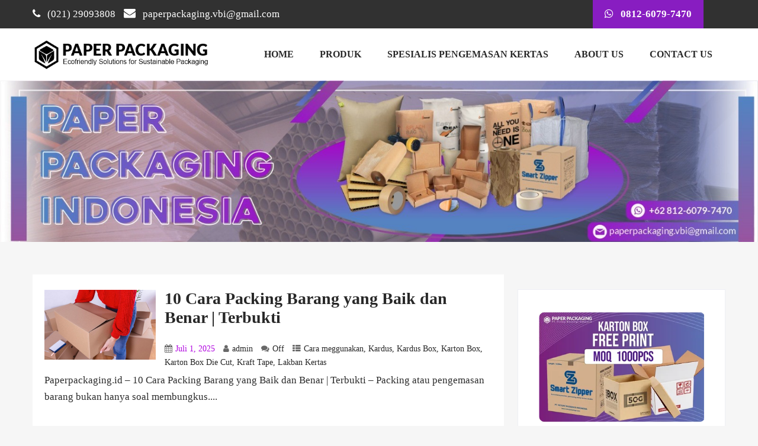

--- FILE ---
content_type: text/html; charset=UTF-8
request_url: https://paperpackaging.id/category/cara-meggunakan/
body_size: 26168
content:
<!DOCTYPE html><html xmlns="http://www.w3.org/1999/xhtml" lang="id"><head><script data-no-optimize="1">var litespeed_docref=sessionStorage.getItem("litespeed_docref");litespeed_docref&&(Object.defineProperty(document,"referrer",{get:function(){return litespeed_docref}}),sessionStorage.removeItem("litespeed_docref"));</script> <meta http-equiv="Content-Type" content="text/html; charset=UTF-8" />
<!--[if IE]><meta http-equiv="X-UA-Compatible" content="IE=edge,chrome=1"><![endif]--><meta name="viewport" content="width=device-width, initial-scale=1.0, user-scalable=no"/><link rel="profile" href="https://gmpg.org/xfn/11"/><link rel="pingback" href="https://paperpackaging.id/xmlrpc.php" /><style>#wpadminbar #wp-admin-bar-wccp_free_top_button .ab-icon:before {
	content: "\f160";
	color: #02CA02;
	top: 3px;
}
#wpadminbar #wp-admin-bar-wccp_free_top_button .ab-icon {
	transform: rotate(45deg);
}</style><meta name='robots' content='index, follow, max-image-preview:large, max-snippet:-1, max-video-preview:-1' /><title>Cara meggunakan Archives - Paper Packaging Indonesia</title><link rel="canonical" href="https://paperpackaging.id/category/cara-meggunakan/" /><meta property="og:locale" content="id_ID" /><meta property="og:type" content="article" /><meta property="og:title" content="Cara meggunakan Archives - Paper Packaging Indonesia" /><meta property="og:url" content="https://paperpackaging.id/category/cara-meggunakan/" /><meta property="og:site_name" content="Paper Packaging Indonesia" /><meta name="twitter:card" content="summary_large_image" /> <script type="application/ld+json" class="yoast-schema-graph">{"@context":"https://schema.org","@graph":[{"@type":"CollectionPage","@id":"https://paperpackaging.id/category/cara-meggunakan/","url":"https://paperpackaging.id/category/cara-meggunakan/","name":"Cara meggunakan Archives - Paper Packaging Indonesia","isPartOf":{"@id":"https://paperpackaging.id/#website"},"breadcrumb":{"@id":"https://paperpackaging.id/category/cara-meggunakan/#breadcrumb"},"inLanguage":"id"},{"@type":"BreadcrumbList","@id":"https://paperpackaging.id/category/cara-meggunakan/#breadcrumb","itemListElement":[{"@type":"ListItem","position":1,"name":"Home","item":"https://paperpackaging.id/"},{"@type":"ListItem","position":2,"name":"Cara meggunakan"}]},{"@type":"WebSite","@id":"https://paperpackaging.id/#website","url":"https://paperpackaging.id/","name":"Paper Packaging Indonesia","description":"","publisher":{"@id":"https://paperpackaging.id/#organization"},"alternateName":"Paper Packaging","potentialAction":[{"@type":"SearchAction","target":{"@type":"EntryPoint","urlTemplate":"https://paperpackaging.id/?s={search_term_string}"},"query-input":{"@type":"PropertyValueSpecification","valueRequired":true,"valueName":"search_term_string"}}],"inLanguage":"id"},{"@type":"Organization","@id":"https://paperpackaging.id/#organization","name":"Paperpackaging Indonesia","alternateName":"Paperpackaging Indonesia","url":"https://paperpackaging.id/","logo":{"@type":"ImageObject","inLanguage":"id","@id":"https://paperpackaging.id/#/schema/logo/image/","url":"https://paperpackaging.id/wp-content/uploads/2023/08/Logo-2a.png","contentUrl":"https://paperpackaging.id/wp-content/uploads/2023/08/Logo-2a.png","width":431,"height":91,"caption":"Paperpackaging Indonesia"},"image":{"@id":"https://paperpackaging.id/#/schema/logo/image/"},"sameAs":["https://www.linkedin.com/in/aurellya-paper-packaging"]}]}</script> <link rel='dns-prefetch' href='//fonts.googleapis.com' /><link rel="alternate" type="application/rss+xml" title="Paper Packaging Indonesia &raquo; Feed" href="https://paperpackaging.id/feed/" /><link rel="alternate" type="application/rss+xml" title="Paper Packaging Indonesia &raquo; Umpan Komentar" href="https://paperpackaging.id/comments/feed/" /><link rel="alternate" type="application/rss+xml" title="Paper Packaging Indonesia &raquo; Cara meggunakan Umpan Kategori" href="https://paperpackaging.id/category/cara-meggunakan/feed/" /><style id='wp-img-auto-sizes-contain-inline-css' type='text/css'>img:is([sizes=auto i],[sizes^="auto," i]){contain-intrinsic-size:3000px 1500px}
/*# sourceURL=wp-img-auto-sizes-contain-inline-css */</style><style id="litespeed-ccss">.wp-block-image img{box-sizing:border-box;height:auto;max-width:100%;vertical-align:bottom}ul{box-sizing:border-box}:root{--wp--preset--font-size--normal:16px;--wp--preset--font-size--huge:42px}body{--wp--preset--color--black:#000;--wp--preset--color--cyan-bluish-gray:#abb8c3;--wp--preset--color--white:#fff;--wp--preset--color--pale-pink:#f78da7;--wp--preset--color--vivid-red:#cf2e2e;--wp--preset--color--luminous-vivid-orange:#ff6900;--wp--preset--color--luminous-vivid-amber:#fcb900;--wp--preset--color--light-green-cyan:#7bdcb5;--wp--preset--color--vivid-green-cyan:#00d084;--wp--preset--color--pale-cyan-blue:#8ed1fc;--wp--preset--color--vivid-cyan-blue:#0693e3;--wp--preset--color--vivid-purple:#9b51e0;--wp--preset--gradient--vivid-cyan-blue-to-vivid-purple:linear-gradient(135deg,rgba(6,147,227,1) 0%,#9b51e0 100%);--wp--preset--gradient--light-green-cyan-to-vivid-green-cyan:linear-gradient(135deg,#7adcb4 0%,#00d082 100%);--wp--preset--gradient--luminous-vivid-amber-to-luminous-vivid-orange:linear-gradient(135deg,rgba(252,185,0,1) 0%,rgba(255,105,0,1) 100%);--wp--preset--gradient--luminous-vivid-orange-to-vivid-red:linear-gradient(135deg,rgba(255,105,0,1) 0%,#cf2e2e 100%);--wp--preset--gradient--very-light-gray-to-cyan-bluish-gray:linear-gradient(135deg,#eee 0%,#a9b8c3 100%);--wp--preset--gradient--cool-to-warm-spectrum:linear-gradient(135deg,#4aeadc 0%,#9778d1 20%,#cf2aba 40%,#ee2c82 60%,#fb6962 80%,#fef84c 100%);--wp--preset--gradient--blush-light-purple:linear-gradient(135deg,#ffceec 0%,#9896f0 100%);--wp--preset--gradient--blush-bordeaux:linear-gradient(135deg,#fecda5 0%,#fe2d2d 50%,#6b003e 100%);--wp--preset--gradient--luminous-dusk:linear-gradient(135deg,#ffcb70 0%,#c751c0 50%,#4158d0 100%);--wp--preset--gradient--pale-ocean:linear-gradient(135deg,#fff5cb 0%,#b6e3d4 50%,#33a7b5 100%);--wp--preset--gradient--electric-grass:linear-gradient(135deg,#caf880 0%,#71ce7e 100%);--wp--preset--gradient--midnight:linear-gradient(135deg,#020381 0%,#2874fc 100%);--wp--preset--font-size--small:13px;--wp--preset--font-size--medium:20px;--wp--preset--font-size--large:36px;--wp--preset--font-size--x-large:42px;--wp--preset--spacing--20:.44rem;--wp--preset--spacing--30:.67rem;--wp--preset--spacing--40:1rem;--wp--preset--spacing--50:1.5rem;--wp--preset--spacing--60:2.25rem;--wp--preset--spacing--70:3.38rem;--wp--preset--spacing--80:5.06rem;--wp--preset--shadow--natural:6px 6px 9px rgba(0,0,0,.2);--wp--preset--shadow--deep:12px 12px 50px rgba(0,0,0,.4);--wp--preset--shadow--sharp:6px 6px 0px rgba(0,0,0,.2);--wp--preset--shadow--outlined:6px 6px 0px -3px rgba(255,255,255,1),6px 6px rgba(0,0,0,1);--wp--preset--shadow--crisp:6px 6px 0px rgba(0,0,0,1)}p:empty{display:none}.fa-2x{font-size:2em}.fa-user:before{content:"\f007"}.fa-th-list:before{content:"\f00b"}.fa-calendar:before{content:"\f073"}.fa-comments:before{content:"\f086"}.fa-phone:before{content:"\f095"}.fa-bars:before{content:"\f0c9"}.fa-envelope:before{content:"\f0e0"}.fa-angle-up:before{content:"\f106"}.fa-whatsapp:before{content:"\f232"}::placeholder{color:#1e1e1e!important;opacity:1!important;font-size:18px}@media screen and (max-width:72.438em) and (min-width:63.250em){#topmenu{padding-right:0}}@media (max-width:1199px){.header .center:after{top:40px}}*{margin:0;padding:0;box-sizing:border-box}body{margin:0;padding:0;background:#f6f6f6}body{line-height:1.75}p{margin:0 0 30px;line-height:28px}img{max-width:100%}h2{word-wrap:break-word;margin:0;padding:0;line-height:normal}.center{width:1170px;margin:0 auto}.header-outer{float:left;width:100%;padding:0}.header{width:100%;float:left;padding:0}.head-info-area{width:100%;padding:0}.head-info-area .center{padding:5px 0;border-bottom-left-radius:10px;border-bottom-right-radius:10px}.head-info-area .left,.head-info-area .right{padding:0;font-weight:400;position:relative}.head-info-area a{margin-left:30px}.head-info-area .left i{padding-right:8px}.head-info-area .right i{padding-right:8px}.head-info-area .left span{padding-right:5px}.left{float:left}.right{float:right}.clear{clear:both}.logo{float:left;max-width:100%;position:relative;z-index:999}.logo img{border:none;margin-bottom:0;max-width:100%;height:auto}span.desc{display:block!important;clear:both;font-size:11px;position:relative;top:-7px}.head_inner{width:100%;float:left;top:0}#simple-menu{float:right;color:#fff;font-size:36px;display:none;margin-top:3px}#topmenu{text-align:right;display:block;vertical-align:middle;font-size:0}#topmenu ul{margin:0;padding:0}#topmenu ul li{list-style-type:none;display:inline-block;position:relative;margin:0}#topmenu ul li:nth-last-child(1){border-right:none}#topmenu ul li a{display:block;padding:30px 22px;text-transform:uppercase;font-weight:600;padding-top:30px}#topmenu ul li ul{display:none;position:absolute;width:220px;z-index:99999}#topmenu ul li ul li{margin:0;padding:0;width:100%;display:block;text-align:left;border:none}#topmenu ul li ul li a{padding:10px 8%;width:auto;margin:0;display:block;font-weight:400;line-height:normal!important}#topmenu ul li ul li ul{left:100%;top:0;float:none;margin-left:0}.lay4{width:100%;float:left;padding:80px 0 40px}.lay4_wrap{overflow:hidden;width:68%;float:left;position:relative;margin-top:-25px}.lay4 .hentry{width:100%;float:left;padding:0 20px;margin:0;background:#fff;margin-bottom:20px;position:relative;box-sizing:border-box;-webkit-box-sizing:border-box;-moz-box-sizing:border-box}.lay4 .post_image{width:25%;height:auto;max-height:200px;float:left;margin-right:2%;overflow:hidden;padding-top:10px;position:relative;top:16px;padding-bottom:10px;display:table}.lay4 .hentry img{width:100%;height:auto;border:none}.lay4 h2{text-align:left;margin:25px 0}.lay4 p{padding-bottom:20px;padding-top:5px;line-height:1.7em}.lay4 .single_metainfo{padding-bottom:0}.lay4 .single_metainfo{font-size:.8em}.lay4 #sidebar{margin-top:0}.lay4 a.comm_date{margin-left:0}.meta_comm,.catag_list{display:inline}.single_metainfo{padding-bottom:15px}.single_metainfo{font-size:.9em}.single_metainfo i{padding-left:10px;padding-right:5px;opacity:.7}.single_metainfo .fa-calendar{padding-left:0}#sidebar{width:30%;float:right;margin-top:10px}#sidebar .widget{background:#f1f2f3;margin-bottom:30px;list-style-type:none;width:100%;float:left;color:#999;position:relative}#sidebar .widget_wrap{width:100%;padding:20px 10%;border:1px solid;box-sizing:border-box}#sidebar .widget img{max-width:100%}.to_top{width:40px;height:38px;display:block;-webkit-border-radius:50%;-moz-border-radius:50%;border-radius:50%;color:#fff;background:rgba(0,0,0,.2);position:fixed;bottom:20px;right:20px;text-align:center;padding-top:2px;display:none;opacity:.4;z-index:99}.to_top i{font-size:26px;padding-top:4px}#footer .rowfooter p{line-height:26px}.sintp{width:50%;float:left;padding-top:5px;text-align:right;font-weight:400;margin-right:10px}.right{float:right;width:40%}.suptp span p{display:inline-block;margin-bottom:0;background:#c42c08;position:absolute;top:0;line-height:48px;padding:0 10px;font-size:20px;font-weight:700;margin-left:20px}.suptp span{background:#df4521;line-height:48px!important;position:absolute;top:-5px;padding:0 20px;font-weight:700}.emltp i{font-size:20px}@media screen and (max-width:29.938em){.header{height:auto}body .lay4 .hentry{width:90%!important;padding:5%!important;margin-bottom:0}body .lay4 .post_image,.lay4 .post_content{width:100%}.center{width:90%!important;margin:0 auto;overflow:hidden}.head-info-area a{margin-left:15px!important}#sidebar,.lay4_wrap{float:none;width:100%}h2{line-height:32px}body .lay4 .hentry{width:100%!important}.post_head{height:auto!important;min-height:inherit!important}.head-info-area .center{width:100%!important}.head-info-area .left span{padding-right:0}.head-info-area .center{padding:5px;padding-top:7px}.head-info-area .left,.head-info-area .right{font-size:15px!important;position:static}.head-info-area .left i{padding-right:5px}.left .phntp{margin-right:15px}.has_trans_header .header_wrap{position:relative!important}.right{width:100%}.sintp{width:38%}.suptp span{top:40px;left:-40px;right:0;margin:0 auto;width:60%}.head-info-area,.head-info-area a:link,.head-info-area a:visited{height:100px}.logo img{margin-top:10px!important}}@media screen and (max-width:47.938em) and (min-width:30.000em){body .header_wrap .header{position:relative!important}.to_top{left:20px;right:auto}.header{float:left}#sidebar{width:100%}.post_head{min-height:initial!important}#sidebar .widget_wrap{padding:0 25px}h2{line-height:32px}.center{width:94%!important;margin:0 auto;overflow:hidden}.head-info-area a{margin-left:20px}#sidebar,.lay4_wrap{float:none;width:100%}.post_head{height:auto!important;min-height:inherit!important}.right{width:80%;margin:0 auto}.sintp{width:50%}.logo img{margin-top:10px!important}.suptp span{top:-40px}}@media screen and (max-width:63.938em) and (min-width:20.000em){#topmenu{display:none}#simple-menu{display:block}}@media screen and (max-width:63.938em) and (min-width:48.000em){.center{width:94%!important;margin:0 auto;overflow:hidden}.lay4 .hentry{padding-left:0!important}.post_head{height:auto!important;min-height:inherit!important}.head-info-area .left{float:left!important;text-align:left!important}.left{width:58%;font-size:15px}.right{width:65%;font-size:15px}.head-info-area .center{padding:2.5px 0}.suptp span{top:-40px}}@media screen and (max-width:72.438em) and (min-width:63.250em){.center{width:94%!important;margin:0 auto}.lay4 .hentry{padding-left:0!important}.right{width:55%}#topmenu ul li a{padding:30px 14px}}figure{margin:1em 0}@media (max-width:1023px){#topmenu ul li a{padding:30px 14px}}@media (max-width:767px){.has_trans_header .header_wrap{position:static!important}.header{border:none!important}}@media (max-width:639px){.head-info-area{padding:0}.head-info-area .left,.head-info-area .right{float:none;padding:0;text-align:center;font-size:16px}.head-info-area .left span{line-height:normal!important}.suptp span p{margin-left:8px}}body{margin:0;padding:0}a{text-decoration:none;outline:none}.post_head{position:relative;width:100%;float:left;height:273px;overflow:hidden;text-align:center}.post_head_bg{clear:both;background-repeat:no-repeat!important;background-size:cover!important;background-position:center top!important}.blog_mo{width:100%;float:left;text-align:right;border-bottom:1px solid rgba(0,0,0,.08);margin-top:-10px}.blog_mo a{font-size:.8em;text-transform:uppercase;padding:10px 0;border-bottom:1px solid;position:relative;top:-5px}img,a img{border:none}[class*=fa-]{display:inline-block;font-family:FontAwesome!important;font-style:normal;font-weight:400;line-height:1;-webkit-font-smoothing:antialiased;-moz-osx-font-smoothing:grayscale}.fa-2x{font-size:2em}.fa-user:before{content:"\f007"}.fa-th-list:before{content:"\f00b"}.fa-calendar:before{content:"\f073"}.fa-comments:before{content:"\f086"}.fa-phone:before{content:"\f095"}.fa-bars:before{content:"\f0c9"}.fa-envelope:before{content:"\f0e0"}.fa-angle-up:before{content:"\f106"}.fa-whatsapp:before{content:"\f232"}html{-webkit-touch-callout:none}body{font-family:Assistant;font-size:17px}.post_head{background:#545556}.post_head_bg{background:url(https://paperpackaging.id/wp-content/themes/skt-pull/images/default-header-img.jpg)}.header{background:#fff;border-color:}.head-info-area{background:#313131}.suptp span{background:#881dc1}.suptp span p{background:#bb08d3}.header{background:#fff!important;border:none}@media screen and (max-width:767px){.header{background:#fff!important;border:none}}.logo img{height:60px;width:400px;margin-top:20px}.head-info-area,.head-info-area a:link,.head-info-area a:visited{font-family:'Roboto Condensed';font-size:17px;color:#fff}a{color:#df4521}h2,h2 a:link,h2 a:visited{font-family:'Assistant';font-size:28px;color:#282828}.single_metainfo,.single_metainfo a:link,.single_metainfo a:visited{color:#282828}#simple-menu{color:#282828}span.desc{color:#282828}#topmenu ul li a:link,#topmenu ul li a:visited{color:#282828}#topmenu ul li ul{border-color:#fff transparent transparent}#topmenu ul.menu ul li{background-color:#fff}#topmenu ul.sub-menu li a{color:#222}#simple-menu .fa-bars{color:#313131!important}#sidebar .widget{background:#fff}#sidebar .widget_wrap{border-color:#eeeff5}#sidebar .widget .widget_wrap{color:#999}.postitle{font-family:Assistant}#topmenu ul li a{font-family:Assistant}#topmenu ul li a{font-size:16px}body{color:#2b2b2b}.postitle,.postitle a{text-decoration:none;color:#666}span.desc{display:none}#topmenu ul li a{display:block;padding:20px;background:url(#)}#wpcp-error-message{direction:ltr;text-align:center;z-index:99999999}.hideme{opacity:0;visibility:hidden}.msgmsg-box-wpcp{border:1px solid #f5aca6;border-radius:10px;color:#555;font-family:Tahoma;font-size:11px;margin:10px;padding:10px 36px;position:fixed;width:255px;top:50%;left:50%;margin-top:-10px;margin-left:-130px;-webkit-box-shadow:0px 0px 34px 2px rgba(242,191,191,1);-moz-box-shadow:0px 0px 34px 2px rgba(242,191,191,1);box-shadow:0px 0px 34px 2px rgba(242,191,191,1)}.msgmsg-box-wpcp span{font-weight:700;text-transform:uppercase}}</style><link rel="preload" data-asynced="1" data-optimized="2" as="style" onload="this.onload=null;this.rel='stylesheet'" href="https://paperpackaging.id/wp-content/litespeed/css/56d0409865f8ea4d1a54aabad4301b90.css?ver=3b1e3" /><script data-optimized="1" type="litespeed/javascript" data-src="https://paperpackaging.id/wp-content/plugins/litespeed-cache/assets/js/css_async.min.js"></script> <style id='wp-block-heading-inline-css' type='text/css'>h1:where(.wp-block-heading).has-background,h2:where(.wp-block-heading).has-background,h3:where(.wp-block-heading).has-background,h4:where(.wp-block-heading).has-background,h5:where(.wp-block-heading).has-background,h6:where(.wp-block-heading).has-background{padding:1.25em 2.375em}h1.has-text-align-left[style*=writing-mode]:where([style*=vertical-lr]),h1.has-text-align-right[style*=writing-mode]:where([style*=vertical-rl]),h2.has-text-align-left[style*=writing-mode]:where([style*=vertical-lr]),h2.has-text-align-right[style*=writing-mode]:where([style*=vertical-rl]),h3.has-text-align-left[style*=writing-mode]:where([style*=vertical-lr]),h3.has-text-align-right[style*=writing-mode]:where([style*=vertical-rl]),h4.has-text-align-left[style*=writing-mode]:where([style*=vertical-lr]),h4.has-text-align-right[style*=writing-mode]:where([style*=vertical-rl]),h5.has-text-align-left[style*=writing-mode]:where([style*=vertical-lr]),h5.has-text-align-right[style*=writing-mode]:where([style*=vertical-rl]),h6.has-text-align-left[style*=writing-mode]:where([style*=vertical-lr]),h6.has-text-align-right[style*=writing-mode]:where([style*=vertical-rl]){rotate:180deg}
/*# sourceURL=https://paperpackaging.id/wp-includes/blocks/heading/style.min.css */</style><style id='wp-block-image-inline-css' type='text/css'>.wp-block-image>a,.wp-block-image>figure>a{display:inline-block}.wp-block-image img{box-sizing:border-box;height:auto;max-width:100%;vertical-align:bottom}@media not (prefers-reduced-motion){.wp-block-image img.hide{visibility:hidden}.wp-block-image img.show{animation:show-content-image .4s}}.wp-block-image[style*=border-radius] img,.wp-block-image[style*=border-radius]>a{border-radius:inherit}.wp-block-image.has-custom-border img{box-sizing:border-box}.wp-block-image.aligncenter{text-align:center}.wp-block-image.alignfull>a,.wp-block-image.alignwide>a{width:100%}.wp-block-image.alignfull img,.wp-block-image.alignwide img{height:auto;width:100%}.wp-block-image .aligncenter,.wp-block-image .alignleft,.wp-block-image .alignright,.wp-block-image.aligncenter,.wp-block-image.alignleft,.wp-block-image.alignright{display:table}.wp-block-image .aligncenter>figcaption,.wp-block-image .alignleft>figcaption,.wp-block-image .alignright>figcaption,.wp-block-image.aligncenter>figcaption,.wp-block-image.alignleft>figcaption,.wp-block-image.alignright>figcaption{caption-side:bottom;display:table-caption}.wp-block-image .alignleft{float:left;margin:.5em 1em .5em 0}.wp-block-image .alignright{float:right;margin:.5em 0 .5em 1em}.wp-block-image .aligncenter{margin-left:auto;margin-right:auto}.wp-block-image :where(figcaption){margin-bottom:1em;margin-top:.5em}.wp-block-image.is-style-circle-mask img{border-radius:9999px}@supports ((-webkit-mask-image:none) or (mask-image:none)) or (-webkit-mask-image:none){.wp-block-image.is-style-circle-mask img{border-radius:0;-webkit-mask-image:url('data:image/svg+xml;utf8,<svg viewBox="0 0 100 100" xmlns="http://www.w3.org/2000/svg"><circle cx="50" cy="50" r="50"/></svg>');mask-image:url('data:image/svg+xml;utf8,<svg viewBox="0 0 100 100" xmlns="http://www.w3.org/2000/svg"><circle cx="50" cy="50" r="50"/></svg>');mask-mode:alpha;-webkit-mask-position:center;mask-position:center;-webkit-mask-repeat:no-repeat;mask-repeat:no-repeat;-webkit-mask-size:contain;mask-size:contain}}:root :where(.wp-block-image.is-style-rounded img,.wp-block-image .is-style-rounded img){border-radius:9999px}.wp-block-image figure{margin:0}.wp-lightbox-container{display:flex;flex-direction:column;position:relative}.wp-lightbox-container img{cursor:zoom-in}.wp-lightbox-container img:hover+button{opacity:1}.wp-lightbox-container button{align-items:center;backdrop-filter:blur(16px) saturate(180%);background-color:#5a5a5a40;border:none;border-radius:4px;cursor:zoom-in;display:flex;height:20px;justify-content:center;opacity:0;padding:0;position:absolute;right:16px;text-align:center;top:16px;width:20px;z-index:100}@media not (prefers-reduced-motion){.wp-lightbox-container button{transition:opacity .2s ease}}.wp-lightbox-container button:focus-visible{outline:3px auto #5a5a5a40;outline:3px auto -webkit-focus-ring-color;outline-offset:3px}.wp-lightbox-container button:hover{cursor:pointer;opacity:1}.wp-lightbox-container button:focus{opacity:1}.wp-lightbox-container button:focus,.wp-lightbox-container button:hover,.wp-lightbox-container button:not(:hover):not(:active):not(.has-background){background-color:#5a5a5a40;border:none}.wp-lightbox-overlay{box-sizing:border-box;cursor:zoom-out;height:100vh;left:0;overflow:hidden;position:fixed;top:0;visibility:hidden;width:100%;z-index:100000}.wp-lightbox-overlay .close-button{align-items:center;cursor:pointer;display:flex;justify-content:center;min-height:40px;min-width:40px;padding:0;position:absolute;right:calc(env(safe-area-inset-right) + 16px);top:calc(env(safe-area-inset-top) + 16px);z-index:5000000}.wp-lightbox-overlay .close-button:focus,.wp-lightbox-overlay .close-button:hover,.wp-lightbox-overlay .close-button:not(:hover):not(:active):not(.has-background){background:none;border:none}.wp-lightbox-overlay .lightbox-image-container{height:var(--wp--lightbox-container-height);left:50%;overflow:hidden;position:absolute;top:50%;transform:translate(-50%,-50%);transform-origin:top left;width:var(--wp--lightbox-container-width);z-index:9999999999}.wp-lightbox-overlay .wp-block-image{align-items:center;box-sizing:border-box;display:flex;height:100%;justify-content:center;margin:0;position:relative;transform-origin:0 0;width:100%;z-index:3000000}.wp-lightbox-overlay .wp-block-image img{height:var(--wp--lightbox-image-height);min-height:var(--wp--lightbox-image-height);min-width:var(--wp--lightbox-image-width);width:var(--wp--lightbox-image-width)}.wp-lightbox-overlay .wp-block-image figcaption{display:none}.wp-lightbox-overlay button{background:none;border:none}.wp-lightbox-overlay .scrim{background-color:#fff;height:100%;opacity:.9;position:absolute;width:100%;z-index:2000000}.wp-lightbox-overlay.active{visibility:visible}@media not (prefers-reduced-motion){.wp-lightbox-overlay.active{animation:turn-on-visibility .25s both}.wp-lightbox-overlay.active img{animation:turn-on-visibility .35s both}.wp-lightbox-overlay.show-closing-animation:not(.active){animation:turn-off-visibility .35s both}.wp-lightbox-overlay.show-closing-animation:not(.active) img{animation:turn-off-visibility .25s both}.wp-lightbox-overlay.zoom.active{animation:none;opacity:1;visibility:visible}.wp-lightbox-overlay.zoom.active .lightbox-image-container{animation:lightbox-zoom-in .4s}.wp-lightbox-overlay.zoom.active .lightbox-image-container img{animation:none}.wp-lightbox-overlay.zoom.active .scrim{animation:turn-on-visibility .4s forwards}.wp-lightbox-overlay.zoom.show-closing-animation:not(.active){animation:none}.wp-lightbox-overlay.zoom.show-closing-animation:not(.active) .lightbox-image-container{animation:lightbox-zoom-out .4s}.wp-lightbox-overlay.zoom.show-closing-animation:not(.active) .lightbox-image-container img{animation:none}.wp-lightbox-overlay.zoom.show-closing-animation:not(.active) .scrim{animation:turn-off-visibility .4s forwards}}@keyframes show-content-image{0%{visibility:hidden}99%{visibility:hidden}to{visibility:visible}}@keyframes turn-on-visibility{0%{opacity:0}to{opacity:1}}@keyframes turn-off-visibility{0%{opacity:1;visibility:visible}99%{opacity:0;visibility:visible}to{opacity:0;visibility:hidden}}@keyframes lightbox-zoom-in{0%{transform:translate(calc((-100vw + var(--wp--lightbox-scrollbar-width))/2 + var(--wp--lightbox-initial-left-position)),calc(-50vh + var(--wp--lightbox-initial-top-position))) scale(var(--wp--lightbox-scale))}to{transform:translate(-50%,-50%) scale(1)}}@keyframes lightbox-zoom-out{0%{transform:translate(-50%,-50%) scale(1);visibility:visible}99%{visibility:visible}to{transform:translate(calc((-100vw + var(--wp--lightbox-scrollbar-width))/2 + var(--wp--lightbox-initial-left-position)),calc(-50vh + var(--wp--lightbox-initial-top-position))) scale(var(--wp--lightbox-scale));visibility:hidden}}
/*# sourceURL=https://paperpackaging.id/wp-includes/blocks/image/style.min.css */</style><style id='wp-block-latest-posts-inline-css' type='text/css'>.wp-block-latest-posts{box-sizing:border-box}.wp-block-latest-posts.alignleft{margin-right:2em}.wp-block-latest-posts.alignright{margin-left:2em}.wp-block-latest-posts.wp-block-latest-posts__list{list-style:none}.wp-block-latest-posts.wp-block-latest-posts__list li{clear:both;overflow-wrap:break-word}.wp-block-latest-posts.is-grid{display:flex;flex-wrap:wrap}.wp-block-latest-posts.is-grid li{margin:0 1.25em 1.25em 0;width:100%}@media (min-width:600px){.wp-block-latest-posts.columns-2 li{width:calc(50% - .625em)}.wp-block-latest-posts.columns-2 li:nth-child(2n){margin-right:0}.wp-block-latest-posts.columns-3 li{width:calc(33.33333% - .83333em)}.wp-block-latest-posts.columns-3 li:nth-child(3n){margin-right:0}.wp-block-latest-posts.columns-4 li{width:calc(25% - .9375em)}.wp-block-latest-posts.columns-4 li:nth-child(4n){margin-right:0}.wp-block-latest-posts.columns-5 li{width:calc(20% - 1em)}.wp-block-latest-posts.columns-5 li:nth-child(5n){margin-right:0}.wp-block-latest-posts.columns-6 li{width:calc(16.66667% - 1.04167em)}.wp-block-latest-posts.columns-6 li:nth-child(6n){margin-right:0}}:root :where(.wp-block-latest-posts.is-grid){padding:0}:root :where(.wp-block-latest-posts.wp-block-latest-posts__list){padding-left:0}.wp-block-latest-posts__post-author,.wp-block-latest-posts__post-date{display:block;font-size:.8125em}.wp-block-latest-posts__post-excerpt,.wp-block-latest-posts__post-full-content{margin-bottom:1em;margin-top:.5em}.wp-block-latest-posts__featured-image a{display:inline-block}.wp-block-latest-posts__featured-image img{height:auto;max-width:100%;width:auto}.wp-block-latest-posts__featured-image.alignleft{float:left;margin-right:1em}.wp-block-latest-posts__featured-image.alignright{float:right;margin-left:1em}.wp-block-latest-posts__featured-image.aligncenter{margin-bottom:1em;text-align:center}
/*# sourceURL=https://paperpackaging.id/wp-includes/blocks/latest-posts/style.min.css */</style><style id='wp-block-paragraph-inline-css' type='text/css'>.is-small-text{font-size:.875em}.is-regular-text{font-size:1em}.is-large-text{font-size:2.25em}.is-larger-text{font-size:3em}.has-drop-cap:not(:focus):first-letter{float:left;font-size:8.4em;font-style:normal;font-weight:100;line-height:.68;margin:.05em .1em 0 0;text-transform:uppercase}body.rtl .has-drop-cap:not(:focus):first-letter{float:none;margin-left:.1em}p.has-drop-cap.has-background{overflow:hidden}:root :where(p.has-background){padding:1.25em 2.375em}:where(p.has-text-color:not(.has-link-color)) a{color:inherit}p.has-text-align-left[style*="writing-mode:vertical-lr"],p.has-text-align-right[style*="writing-mode:vertical-rl"]{rotate:180deg}
/*# sourceURL=https://paperpackaging.id/wp-includes/blocks/paragraph/style.min.css */</style><style id='global-styles-inline-css' type='text/css'>:root{--wp--preset--aspect-ratio--square: 1;--wp--preset--aspect-ratio--4-3: 4/3;--wp--preset--aspect-ratio--3-4: 3/4;--wp--preset--aspect-ratio--3-2: 3/2;--wp--preset--aspect-ratio--2-3: 2/3;--wp--preset--aspect-ratio--16-9: 16/9;--wp--preset--aspect-ratio--9-16: 9/16;--wp--preset--color--black: #000000;--wp--preset--color--cyan-bluish-gray: #abb8c3;--wp--preset--color--white: #ffffff;--wp--preset--color--pale-pink: #f78da7;--wp--preset--color--vivid-red: #cf2e2e;--wp--preset--color--luminous-vivid-orange: #ff6900;--wp--preset--color--luminous-vivid-amber: #fcb900;--wp--preset--color--light-green-cyan: #7bdcb5;--wp--preset--color--vivid-green-cyan: #00d084;--wp--preset--color--pale-cyan-blue: #8ed1fc;--wp--preset--color--vivid-cyan-blue: #0693e3;--wp--preset--color--vivid-purple: #9b51e0;--wp--preset--gradient--vivid-cyan-blue-to-vivid-purple: linear-gradient(135deg,rgb(6,147,227) 0%,rgb(155,81,224) 100%);--wp--preset--gradient--light-green-cyan-to-vivid-green-cyan: linear-gradient(135deg,rgb(122,220,180) 0%,rgb(0,208,130) 100%);--wp--preset--gradient--luminous-vivid-amber-to-luminous-vivid-orange: linear-gradient(135deg,rgb(252,185,0) 0%,rgb(255,105,0) 100%);--wp--preset--gradient--luminous-vivid-orange-to-vivid-red: linear-gradient(135deg,rgb(255,105,0) 0%,rgb(207,46,46) 100%);--wp--preset--gradient--very-light-gray-to-cyan-bluish-gray: linear-gradient(135deg,rgb(238,238,238) 0%,rgb(169,184,195) 100%);--wp--preset--gradient--cool-to-warm-spectrum: linear-gradient(135deg,rgb(74,234,220) 0%,rgb(151,120,209) 20%,rgb(207,42,186) 40%,rgb(238,44,130) 60%,rgb(251,105,98) 80%,rgb(254,248,76) 100%);--wp--preset--gradient--blush-light-purple: linear-gradient(135deg,rgb(255,206,236) 0%,rgb(152,150,240) 100%);--wp--preset--gradient--blush-bordeaux: linear-gradient(135deg,rgb(254,205,165) 0%,rgb(254,45,45) 50%,rgb(107,0,62) 100%);--wp--preset--gradient--luminous-dusk: linear-gradient(135deg,rgb(255,203,112) 0%,rgb(199,81,192) 50%,rgb(65,88,208) 100%);--wp--preset--gradient--pale-ocean: linear-gradient(135deg,rgb(255,245,203) 0%,rgb(182,227,212) 50%,rgb(51,167,181) 100%);--wp--preset--gradient--electric-grass: linear-gradient(135deg,rgb(202,248,128) 0%,rgb(113,206,126) 100%);--wp--preset--gradient--midnight: linear-gradient(135deg,rgb(2,3,129) 0%,rgb(40,116,252) 100%);--wp--preset--font-size--small: 13px;--wp--preset--font-size--medium: 20px;--wp--preset--font-size--large: 36px;--wp--preset--font-size--x-large: 42px;--wp--preset--spacing--20: 0.44rem;--wp--preset--spacing--30: 0.67rem;--wp--preset--spacing--40: 1rem;--wp--preset--spacing--50: 1.5rem;--wp--preset--spacing--60: 2.25rem;--wp--preset--spacing--70: 3.38rem;--wp--preset--spacing--80: 5.06rem;--wp--preset--shadow--natural: 6px 6px 9px rgba(0, 0, 0, 0.2);--wp--preset--shadow--deep: 12px 12px 50px rgba(0, 0, 0, 0.4);--wp--preset--shadow--sharp: 6px 6px 0px rgba(0, 0, 0, 0.2);--wp--preset--shadow--outlined: 6px 6px 0px -3px rgb(255, 255, 255), 6px 6px rgb(0, 0, 0);--wp--preset--shadow--crisp: 6px 6px 0px rgb(0, 0, 0);}:where(.is-layout-flex){gap: 0.5em;}:where(.is-layout-grid){gap: 0.5em;}body .is-layout-flex{display: flex;}.is-layout-flex{flex-wrap: wrap;align-items: center;}.is-layout-flex > :is(*, div){margin: 0;}body .is-layout-grid{display: grid;}.is-layout-grid > :is(*, div){margin: 0;}:where(.wp-block-columns.is-layout-flex){gap: 2em;}:where(.wp-block-columns.is-layout-grid){gap: 2em;}:where(.wp-block-post-template.is-layout-flex){gap: 1.25em;}:where(.wp-block-post-template.is-layout-grid){gap: 1.25em;}.has-black-color{color: var(--wp--preset--color--black) !important;}.has-cyan-bluish-gray-color{color: var(--wp--preset--color--cyan-bluish-gray) !important;}.has-white-color{color: var(--wp--preset--color--white) !important;}.has-pale-pink-color{color: var(--wp--preset--color--pale-pink) !important;}.has-vivid-red-color{color: var(--wp--preset--color--vivid-red) !important;}.has-luminous-vivid-orange-color{color: var(--wp--preset--color--luminous-vivid-orange) !important;}.has-luminous-vivid-amber-color{color: var(--wp--preset--color--luminous-vivid-amber) !important;}.has-light-green-cyan-color{color: var(--wp--preset--color--light-green-cyan) !important;}.has-vivid-green-cyan-color{color: var(--wp--preset--color--vivid-green-cyan) !important;}.has-pale-cyan-blue-color{color: var(--wp--preset--color--pale-cyan-blue) !important;}.has-vivid-cyan-blue-color{color: var(--wp--preset--color--vivid-cyan-blue) !important;}.has-vivid-purple-color{color: var(--wp--preset--color--vivid-purple) !important;}.has-black-background-color{background-color: var(--wp--preset--color--black) !important;}.has-cyan-bluish-gray-background-color{background-color: var(--wp--preset--color--cyan-bluish-gray) !important;}.has-white-background-color{background-color: var(--wp--preset--color--white) !important;}.has-pale-pink-background-color{background-color: var(--wp--preset--color--pale-pink) !important;}.has-vivid-red-background-color{background-color: var(--wp--preset--color--vivid-red) !important;}.has-luminous-vivid-orange-background-color{background-color: var(--wp--preset--color--luminous-vivid-orange) !important;}.has-luminous-vivid-amber-background-color{background-color: var(--wp--preset--color--luminous-vivid-amber) !important;}.has-light-green-cyan-background-color{background-color: var(--wp--preset--color--light-green-cyan) !important;}.has-vivid-green-cyan-background-color{background-color: var(--wp--preset--color--vivid-green-cyan) !important;}.has-pale-cyan-blue-background-color{background-color: var(--wp--preset--color--pale-cyan-blue) !important;}.has-vivid-cyan-blue-background-color{background-color: var(--wp--preset--color--vivid-cyan-blue) !important;}.has-vivid-purple-background-color{background-color: var(--wp--preset--color--vivid-purple) !important;}.has-black-border-color{border-color: var(--wp--preset--color--black) !important;}.has-cyan-bluish-gray-border-color{border-color: var(--wp--preset--color--cyan-bluish-gray) !important;}.has-white-border-color{border-color: var(--wp--preset--color--white) !important;}.has-pale-pink-border-color{border-color: var(--wp--preset--color--pale-pink) !important;}.has-vivid-red-border-color{border-color: var(--wp--preset--color--vivid-red) !important;}.has-luminous-vivid-orange-border-color{border-color: var(--wp--preset--color--luminous-vivid-orange) !important;}.has-luminous-vivid-amber-border-color{border-color: var(--wp--preset--color--luminous-vivid-amber) !important;}.has-light-green-cyan-border-color{border-color: var(--wp--preset--color--light-green-cyan) !important;}.has-vivid-green-cyan-border-color{border-color: var(--wp--preset--color--vivid-green-cyan) !important;}.has-pale-cyan-blue-border-color{border-color: var(--wp--preset--color--pale-cyan-blue) !important;}.has-vivid-cyan-blue-border-color{border-color: var(--wp--preset--color--vivid-cyan-blue) !important;}.has-vivid-purple-border-color{border-color: var(--wp--preset--color--vivid-purple) !important;}.has-vivid-cyan-blue-to-vivid-purple-gradient-background{background: var(--wp--preset--gradient--vivid-cyan-blue-to-vivid-purple) !important;}.has-light-green-cyan-to-vivid-green-cyan-gradient-background{background: var(--wp--preset--gradient--light-green-cyan-to-vivid-green-cyan) !important;}.has-luminous-vivid-amber-to-luminous-vivid-orange-gradient-background{background: var(--wp--preset--gradient--luminous-vivid-amber-to-luminous-vivid-orange) !important;}.has-luminous-vivid-orange-to-vivid-red-gradient-background{background: var(--wp--preset--gradient--luminous-vivid-orange-to-vivid-red) !important;}.has-very-light-gray-to-cyan-bluish-gray-gradient-background{background: var(--wp--preset--gradient--very-light-gray-to-cyan-bluish-gray) !important;}.has-cool-to-warm-spectrum-gradient-background{background: var(--wp--preset--gradient--cool-to-warm-spectrum) !important;}.has-blush-light-purple-gradient-background{background: var(--wp--preset--gradient--blush-light-purple) !important;}.has-blush-bordeaux-gradient-background{background: var(--wp--preset--gradient--blush-bordeaux) !important;}.has-luminous-dusk-gradient-background{background: var(--wp--preset--gradient--luminous-dusk) !important;}.has-pale-ocean-gradient-background{background: var(--wp--preset--gradient--pale-ocean) !important;}.has-electric-grass-gradient-background{background: var(--wp--preset--gradient--electric-grass) !important;}.has-midnight-gradient-background{background: var(--wp--preset--gradient--midnight) !important;}.has-small-font-size{font-size: var(--wp--preset--font-size--small) !important;}.has-medium-font-size{font-size: var(--wp--preset--font-size--medium) !important;}.has-large-font-size{font-size: var(--wp--preset--font-size--large) !important;}.has-x-large-font-size{font-size: var(--wp--preset--font-size--x-large) !important;}
/*# sourceURL=global-styles-inline-css */</style><style id='classic-theme-styles-inline-css' type='text/css'>/*! This file is auto-generated */
.wp-block-button__link{color:#fff;background-color:#32373c;border-radius:9999px;box-shadow:none;text-decoration:none;padding:calc(.667em + 2px) calc(1.333em + 2px);font-size:1.125em}.wp-block-file__button{background:#32373c;color:#fff;text-decoration:none}
/*# sourceURL=/wp-includes/css/classic-themes.min.css */</style><style id='ez-toc-inline-css' type='text/css'>div#ez-toc-container .ez-toc-title {font-size: 120%;}div#ez-toc-container .ez-toc-title {font-weight: 500;}div#ez-toc-container ul li , div#ez-toc-container ul li a {font-size: 95%;}div#ez-toc-container ul li , div#ez-toc-container ul li a {font-weight: 500;}div#ez-toc-container nav ul ul li {font-size: 90%;}.ez-toc-box-title {font-weight: bold; margin-bottom: 10px; text-align: center; text-transform: uppercase; letter-spacing: 1px; color: #666; padding-bottom: 5px;position:absolute;top:-4%;left:5%;background-color: inherit;transition: top 0.3s ease;}.ez-toc-box-title.toc-closed {top:-25%;}
.ez-toc-container-direction {direction: ltr;}.ez-toc-counter ul{counter-reset: item ;}.ez-toc-counter nav ul li a::before {content: counters(item, '.', decimal) '. ';display: inline-block;counter-increment: item;flex-grow: 0;flex-shrink: 0;margin-right: .2em; float: left; }.ez-toc-widget-direction {direction: ltr;}.ez-toc-widget-container ul{counter-reset: item ;}.ez-toc-widget-container nav ul li a::before {content: counters(item, '.', decimal) '. ';display: inline-block;counter-increment: item;flex-grow: 0;flex-shrink: 0;margin-right: .2em; float: left; }
/*# sourceURL=ez-toc-inline-css */</style> <script type="litespeed/javascript" data-src="https://paperpackaging.id/wp-includes/js/jquery/jquery.min.js" id="jquery-core-js"></script> <link rel="https://api.w.org/" href="https://paperpackaging.id/wp-json/" /><link rel="alternate" title="JSON" type="application/json" href="https://paperpackaging.id/wp-json/wp/v2/categories/50" /><link rel="EditURI" type="application/rsd+xml" title="RSD" href="https://paperpackaging.id/xmlrpc.php?rsd" /><meta name="generator" content="WordPress 6.9" /> <script id="wpcp_disable_selection" type="litespeed/javascript">var image_save_msg='You are not allowed to save images!';var no_menu_msg='Context Menu disabled!';var smessage="Content is protected !!";function disableEnterKey(e){var elemtype=e.target.tagName;elemtype=elemtype.toUpperCase();if(elemtype=="TEXT"||elemtype=="TEXTAREA"||elemtype=="INPUT"||elemtype=="PASSWORD"||elemtype=="SELECT"||elemtype=="OPTION"||elemtype=="EMBED"){elemtype='TEXT'}
if(e.ctrlKey){var key;if(window.event)
key=window.event.keyCode;else key=e.which;if(elemtype!='TEXT'&&(key==97||key==65||key==67||key==99||key==88||key==120||key==26||key==85||key==86||key==83||key==43||key==73)){if(wccp_free_iscontenteditable(e))return!0;show_wpcp_message('You are not allowed to copy content or view source');return!1}else return!0}}
function wccp_free_iscontenteditable(e){var e=e||window.event;var target=e.target||e.srcElement;var elemtype=e.target.nodeName;elemtype=elemtype.toUpperCase();var iscontenteditable="false";if(typeof target.getAttribute!="undefined")iscontenteditable=target.getAttribute("contenteditable");var iscontenteditable2=!1;if(typeof target.isContentEditable!="undefined")iscontenteditable2=target.isContentEditable;if(target.parentElement.isContentEditable)iscontenteditable2=!0;if(iscontenteditable=="true"||iscontenteditable2==!0){if(typeof target.style!="undefined")target.style.cursor="text";return!0}}
function disable_copy(e){var e=e||window.event;var elemtype=e.target.tagName;elemtype=elemtype.toUpperCase();if(elemtype=="TEXT"||elemtype=="TEXTAREA"||elemtype=="INPUT"||elemtype=="PASSWORD"||elemtype=="SELECT"||elemtype=="OPTION"||elemtype=="EMBED"){elemtype='TEXT'}
if(wccp_free_iscontenteditable(e))return!0;var isSafari=/Safari/.test(navigator.userAgent)&&/Apple Computer/.test(navigator.vendor);var checker_IMG='';if(elemtype=="IMG"&&checker_IMG=='checked'&&e.detail>=2){show_wpcp_message(alertMsg_IMG);return!1}
if(elemtype!="TEXT"){if(smessage!==""&&e.detail==2)
show_wpcp_message(smessage);if(isSafari)
return!0;else return!1}}
function disable_copy_ie(){var e=e||window.event;var elemtype=window.event.srcElement.nodeName;elemtype=elemtype.toUpperCase();if(wccp_free_iscontenteditable(e))return!0;if(elemtype=="IMG"){show_wpcp_message(alertMsg_IMG);return!1}
if(elemtype!="TEXT"&&elemtype!="TEXTAREA"&&elemtype!="INPUT"&&elemtype!="PASSWORD"&&elemtype!="SELECT"&&elemtype!="OPTION"&&elemtype!="EMBED"){return!1}}
function reEnable(){return!0}
document.onkeydown=disableEnterKey;document.onselectstart=disable_copy_ie;if(navigator.userAgent.indexOf('MSIE')==-1){document.onmousedown=disable_copy;document.onclick=reEnable}
function disableSelection(target){if(typeof target.onselectstart!="undefined")
target.onselectstart=disable_copy_ie;else if(typeof target.style.MozUserSelect!="undefined"){target.style.MozUserSelect="none"}else target.onmousedown=function(){return!1}
target.style.cursor="default"}
window.onload=function(){disableSelection(document.body)};var onlongtouch;var timer;var touchduration=1000;var elemtype="";function touchstart(e){var e=e||window.event;var target=e.target||e.srcElement;elemtype=window.event.srcElement.nodeName;elemtype=elemtype.toUpperCase();if(!wccp_pro_is_passive())e.preventDefault();if(!timer){timer=setTimeout(onlongtouch,touchduration)}}
function touchend(){if(timer){clearTimeout(timer);timer=null}
onlongtouch()}
onlongtouch=function(e){if(elemtype!="TEXT"&&elemtype!="TEXTAREA"&&elemtype!="INPUT"&&elemtype!="PASSWORD"&&elemtype!="SELECT"&&elemtype!="EMBED"&&elemtype!="OPTION"){if(window.getSelection){if(window.getSelection().empty){window.getSelection().empty()}else if(window.getSelection().removeAllRanges){window.getSelection().removeAllRanges()}}else if(document.selection){document.selection.empty()}
return!1}};document.addEventListener("DOMContentLiteSpeedLoaded",function(event){window.addEventListener("touchstart",touchstart,!1);window.addEventListener("touchend",touchend,!1)});function wccp_pro_is_passive(){var cold=!1,hike=function(){};try{const object1={};var aid=Object.defineProperty(object1,'passive',{get(){cold=!0}});window.addEventListener('test',hike,aid);window.removeEventListener('test',hike,aid)}catch(e){}
return cold}</script> <script id="wpcp_disable_Right_Click" type="litespeed/javascript">document.ondragstart=function(){return!1}
function nocontext(e){return!1}
document.oncontextmenu=nocontext</script> <style>.unselectable
{
-moz-user-select:none;
-webkit-user-select:none;
cursor: default;
}
html
{
-webkit-touch-callout: none;
-webkit-user-select: none;
-khtml-user-select: none;
-moz-user-select: none;
-ms-user-select: none;
user-select: none;
-webkit-tap-highlight-color: rgba(0,0,0,0);
}</style> <script id="wpcp_css_disable_selection" type="litespeed/javascript">var e=document.getElementsByTagName('body')[0];if(e){e.setAttribute('unselectable',"on")}</script> <style type="text/css">/*Fixed Background*/

	/*BOXED LAYOUT*/
	.site_boxed .layer_wrapper, body.home.site_boxed #slidera {width: 83.5%;float: left;margin: 0 8.25%;
	background: #ffffff;}
	.site_boxed .stat_bg, .site_boxed .stat_bg_overlay{width: 83.5%;}
	.site_boxed .social_buttons{background: #ffffff;}
	.site_boxed .center {width: 95%!important;margin: 0 auto;}
	.site_boxed .head_top .center{ width:95%!important;}



/*Site Content Text Style*/
body, button, input, select, textarea{ 
	font-family:Assistant; 	font-size:17px; }

.single_post .single_post_content .tabs li a:link, .single_post .single_post_content .tabs li a:visited{ color:#2b2b2b;}


.post_head, .author_div{ background:#545556;}
.post_head_bg, .author_div_bg{background:url(https://paperpackaging.id/wp-content/themes/skt-pull/images/default-header-img.jpg);}

/*Feattured Boxes Section*/
.featured_area_bg{background:url();}
.featured_area{background-color:#f2f2f2;}
.featured_block img{height:70px;; width:70px;} 
.featured_block{background-color:#ffffff;}

.sktmore{background-color:#383939;}
.sktmore:hover{background-color:#df4521;}


.left-fit-title h3, .right-fit-title h3, .left-fit-desc, .right-fit-desc{color:;}
.left-fitright, .right-fitleft{background-color:;}


.left-fitbox a:hover h3, .right-fitbox a:hover h3{color:;}
.left-fitbox a:hover .left-fitright, .right-fitbox a:hover .right-fitleft{background-color:;}

.right-fitleft, .left-fitright{color:;}
.right-fit-desc, .left-fit-desc{border-bottom-color:;}

.expanding-grid .spacer{background-color:#df4521;}
.expand-left h2, .expand-left{color:#000000;}

.headingseperator h3{color:#000000;}
.headingseperator h3::after{border-bottom-color:#df4521;}

.expanding-grid .links > li a.active:after{border-bottom-color:#df4521;}

.squarebox{background-color:#ffffff;}
.squarebox:hover{background-color:#79ab9f;}
.squaretitle{color:#000000;}

.perfectbox{background-color:#ffffff; border-color:#eaeaea;}
.perfectborder:hover, .perfectbox:hover{border-color:#df4521 !important;}

.post_block_style3{background-color:#ffffff; border-color:#eaeaea;}
.post_block_style3:before{background:#9f9f9f;}

.post-style4-box .post-style4-content {background-color: #ffffff;}
.post-style4-box .shortmore a {background-color: #df4521; color: #ffffff;}
.post-style4-box .shortmore a:hover {background-color: #1f1f1f; color: #ffffff;}
.post-style4-box .topseprator {background-color: #df4521;}
.post-style4-box .postcount {color: #efefef;}
.post-style4-box h3 {color: #1f1f1f;}
.post-style4-box .shortdesc {color:#808b98;}


/*-----------------------------COLORS------------------------------------*/
		/*Header Color*/
		.header {background:#fff; border-color:;}
		
		.head-info-area {background: #313131;}
		.suptp span{background: #881dc1;}
		.suptp span p{background: #bb08d3;}
		 
		
		
				
		/*Head Top Bar Color*/
				
				.header{background:#fff!important; border: none;}
				
		
		@media screen and (max-width: 767px){
		.home.has_trans_header .header{background:#fff!important;}
		.header{background:#fff!important; border: none;}
		}
		/*LOGO*/
		.logo img{height:50px; width:300px; margin-top:20px;} 

				.logo h2, .logo h1, .logo h2 a:link, .logo h2 a:visited, .logo h1 a:link, .logo h1 a:visited, .logo h2 a:hover, .logo h1 a:hover{ 
			font-family:'Assistant';
			font-size:42px;
			color:#282828;
		}
		/*HEADER TEXT BAR*/
				.head-info-area, .head-info-area a:link, .head-info-area a:visited{ 
			font-family:'Roboto Condensed'; 			font-size:17px;			color:#fff;
		}	
		
		.head-info-area a:hover{ 
			color:#edecec;
		}		
		
		a{color:#b106e0;}
		a:hover{color:#685031;}
		
		
		/*Slider Title*/
				.title{ 
			font-family:'Roboto'; 			font-size:32px;			color:#ffffff;
		}	
		
				.slidedesc{ 
			font-family:'Assistant'; 			font-size:18px;			color:#ffffff;
		}	
		
				.slidebtn{ 
			font-family:'Roboto Condensed'; 			font-size:16px;;
		}
		.slidebtn a{ 
			color:#2f2f2f; background-color:#fff;
		}	
		.slidebtn a:hover{background-color:#df4521; color:#fff;}	
		.nivo-controlNav a{background: #ffffff !important;}
		.nivo-controlNav a.active{background-color:#df4521 !important;}				
		
		
		/* Global H1 */	
						h1, h1 a:link, h1 a:visited{ 
			font-family:'Assistant'; 			font-size:32px;			color:#282828;
		}
		
		h1 a:hover{ 
			color:#df4521;
		}
		
		/* Global H2 */	
						h2, h2 a:link, h2 a:visited{ 
			font-family:'Assistant'; 			font-size:28px;		color:#282828;
		}
		
		h2 a:hover{ 
			color:#df4521;
		}
		
		/* Global H3 */	
						h3, h3 a:link, h3 a:visited{ 
			font-family:'Assistant'; 			font-size:23px;		color:#282828;
		}
		
		h3 a:hover{ 
			color:#df4521;
		}
		
		/* Global H4 */	
						h4, h4 a:link, h4 a:visited{ 
			font-family:'Assistant'; 			font-size:13px;		color:#282828;
		}
		
		h4 a:hover{ 
			color:#df4521;
		}	
		
		/* Global H5 */	
						h5, h5 a:link, h5 a:visited{ 
			font-family:'Assistant'; 			font-size:11px;		color:#282828;
		}
		
		h5 a:hover{ 
			color:#df4521;
		}	
		
		/* Global H6 */	
						h6, h6 a:link, h6 a:visited{ 
			font-family:'Assistant'; 			font-size:9px;		color:#282828;
		}
		
		h6 a:hover{ 
			color:#df4521;
		}
		
		/* Post Meta Color */
		.post_block_style1_meta, .post_block_style1_meta a:link, .post_block_style1_meta a:visited, .post_block_style2_meta, .post_block_style2_meta a:link, .post_block_style2_meta a:visited, .single_metainfo, .single_metainfo a:link, .single_metainfo a:visited{ 
			color:#282828;
		}
		
		/* Team Box Background Color */
		.team-infobox{ 
			background-color:#f7f7f7;
		}
		
		/* Social Icon Background Color */
		.social-icons a:link, #footer .footercols4 .social-icons a:visited{ 
			color:#222;
		}	
		
		/* Social Icon Hover Background Color */
		.social-icons a:hover{ 
			color:#fff;
		}
		
		/* Social Icon Background Color */
		#footer .footercols4 .social-icons a:link, #footer .footercols4 .social-icons a:visited{ 
			background-color:#fff;
			color:#222;
		}	
		
		/* Social Icon Hover Background Color */
		#footer .footercols4 .social-icons a:hover{ 
			background-color:#df4521;
			color:#fff;
		}
		
		/* Teambox Background Color */
		.testimonial-box{ 
			background-color:#ffffff;
		}	
		.testimonial-box:after{ 
			border-top-color:#ffffff;
		}
		.testimonilacontent, .bxslider li h3, .bxslider li p{color:#000000;}
		
		.bxslider li{background-color:#ffffff; border-color:#e8e7e7;}	
		.testimonilacontent::after{border-bottom-color:#e8e7e7;}
		
		/* Pager Color */
		.bx-wrapper .bx-pager.bx-default-pager a:link, .bx-wrapper .bx-pager.bx-default-pager a:visited{ 
			background:#000000;
		}	
		
		/* Pager Active Color */
		.bx-wrapper .bx-pager.bx-default-pager a:hover, .bx-wrapper .bx-pager.bx-default-pager a.active{ 
			background:#df4521;
		}
		
		/* Gallery Filter Active Bgcolor */
		.portfolio-categ li a:link, .portfolio-categ li a:visited{ 
			color:#909090;
		}		
		
		/* Gallery Filter Active Bgcolor */
		.portfolio-categ li.active a:link, .portfolio-categ li.active a:visited{ 
			color:#f1b500;
		}	
		
			
		
		.portfolio-content .portfolio-area li .image-block-title{background-color: rgba(241,181,0, 0.7); color:#fff;}
		
		/* Skills Bar Background Color */
		.skill-bg{ 
			background-color:#f8f8f8;
		}	
		
		/* Skills Bar Text Color */
		.skillbar-title{ 
			color:#ffffff;
		}			
															
		#simple-menu{color:#282828;}
		body.home.has_trans_header #simple-menu{color:#fff;}
		span.desc{color:#282828;}

		/*MENU Text Color*/
		#topmenu ul li a:link, #topmenu ul li a:visited{color:#282828;}
		#topmenu ul li.menu_hover a:link, #topmenu ul li.menu_hover a:visited{border-color:#fff;}
		#topmenu ul li.menu_hover>a:link, #topmenu ul li.menu_hover>a:visited, body.has_trans_header.home #topmenu ul li.menu_hover>a:link, body.has_trans_header.home #topmenu ul li.menu_hover>a:visited{background:#fff; color:#df4521;}
		#topmenu ul li.current-menu-item>a:link, #topmenu ul li.current-menu-item>a:visited, #topmenu ul li.current-menu-parent>a:link, #topmenu ul li.current_page_parent>a:visited, #topmenu ul li.current-menu-ancestor>a:link, #topmenu ul li.current-menu-ancestor>a:visited{background:#fff; color:#df4521;}
		#topmenu ul li ul{border-color:#fff transparent transparent transparent;}
		#topmenu ul.menu>li:hover:after{background-color:#fff;}
		#topmenu ul li ul li a:hover{background:#fff;}
		
		#topmenu ul.menu ul li{background-color:#ffffff;}		
		
		#topmenu ul.sub-menu li a, #topmenu ul.children li a{color:#222;}	
		#topmenu ul.sub-menu li a:hover, #topmenu ul.children li a:hover, #topmenu li.menu_highlight_slim:hover, #topmenu ul.sub-menu li.current_page_item a, #topmenu ul.children li.current_page_item a, #topmenu ul.sub-menu li.current-menu-item a, #topmenu ul.children li.current-menu-item a{background-color:#df4521 !important; color:#282828;}	

		.sidr{ background-color:#383939;}
		.pad_menutitle{ background-color:#df4521;}
		.sidr ul li a, .sidr ul li span, .sidr ul li ul li a, .sidr ul li ul li span{color:#FFFFFF;}	
		
		#simple-menu .fa-bars{color:#313131 !important;}
		.pad_menutitle .fa-bars, .pad_menutitle .fa-times{color:#FFFFFF !important;}				

		.head_soc .social_bookmarks a:link, .head_soc .social_bookmarks a:visited{color:#282828;}
		.head_soc .social_bookmarks.bookmark_hexagon a:before {border-bottom-color: rgba(40,40,40, 0.3)!important;}
		.head_soc .social_bookmarks.bookmark_hexagon a i {background:rgba(40,40,40, 0.3)!important;}
		.head_soc .social_bookmarks.bookmark_hexagon a:after { border-top-color:rgba(40,40,40, 0.3)!important;}
		

		/*BASE Color*/
		.widget_border, .heading_border, #wp-calendar #today, .thn_post_wrap .more-link:hover, .moretag:hover, .search_term #searchsubmit, .error_msg #searchsubmit, #searchsubmit, .complete_pagenav a:hover, .nav-box a:hover .left_arro, .nav-box a:hover .right_arro, .pace .pace-progress, .homeposts_title .menu_border, span.widget_border, .ast_login_widget #loginform #wp-submit, .prog_wrap, .lts_layout1 a.image, .lts_layout2 a.image, .lts_layout3 a.image, .rel_tab:hover .related_img, .wpcf7-submit, .woo-slider #post_slider li.sale .woo_sale, .nivoinner .slide_button_wrap .lts_button, #accordion .slide_button_wrap .lts_button, .img_hover, p.form-submit #submit, .optimposts .type-product a.button.add_to_cart_button{background:#df4521;} 
		
		.share_active, .comm_auth a, .logged-in-as a, .citeping a, .lay3 h2 a:hover, .lay4 h2 a:hover, .lay5 .postitle a:hover, .nivo-caption p a, .acord_text p a, .org_comment a, .org_ping a, .contact_submit input:hover, .widget_calendar td a, .ast_biotxt a, .ast_bio .ast_biotxt h3, .lts_layout2 .listing-item h2 a:hover, .lts_layout3 .listing-item h2 a:hover, .lts_layout4 .listing-item h2 a:hover, .lts_layout5 .listing-item h2 a:hover, .rel_tab:hover .rel_hover, .post-password-form input[type~=submit], .bio_head h3, .blog_mo a:hover, .ast_navigation a:hover, .lts_layout4 .blog_mo a:hover{color:#df4521;}
		#home_widgets .widget .thn_wgt_tt, #sidebar .widget .thn_wgt_tt, #footer .widget .thn_wgt_tt, .astwt_iframe a, .ast_bio .ast_biotxt h3, .ast_bio .ast_biotxt a, .nav-box a span, .lay2 h2.postitle:hover a{color:#df4521;}
		.pace .pace-activity{border-top-color: #df4521!important;border-left-color: #df4521!important;}
		.pace .pace-progress-inner{box-shadow: 0 0 10px #df4521, 0 0 5px #df4521;
		  -webkit-box-shadow: 0 0 10px #df4521, 0 0 5px #df4521;
		  -moz-box-shadow: 0 0 10px #df4521, 0 0 5px #df4521;}
		
		.fotorama__thumb-border, .ast_navigation a:hover{ border-color:#df4521!important;}
		
		
		/*Text Color on BASE COLOR Element*/
		.icon_round a, #wp-calendar #today, .moretag:hover, .search_term #searchsubmit, .error_msg #searchsubmit, .complete_pagenav a:hover, .ast_login_widget #loginform #wp-submit, #searchsubmit, .prog_wrap, .rel_tab .related_img i, .lay1 h2.postitle a, .nivoinner .slide_button_wrap .lts_button, #accordion .slide_button_wrap .lts_button, .lts_layout1 .icon_wrap a, .lts_layout2 .icon_wrap a, .lts_layout3 .icon_wrap a, .lts_layout1 .icon_wrap a:hover{color:#FFFFFF;}
		.thn_post_wrap .listing-item .moretag:hover, body .lts_layout1 .listing-item .title, .lts_layout2 .img_wrap .complete_plus, .img_hover .icon_wrap a, body .thn_post_wrap .lts_layout1 .icon_wrap a, .wpcf7-submit, .woo-slider #post_slider li.sale .woo_sale, p.form-submit #submit, .optimposts .type-product a.button.add_to_cart_button{color:#FFFFFF;}




/*Sidebar Widget Background Color */
#sidebar .widget{ background:#FFFFFF;}
#sidebar .widget_wrap{border-color:#eeeff5;}
/*Widget Title Color */
#sidebar .widget-title, #sidebar .widget-title a{color:#666666;}

#sidebar #sidebar .widget, #sidebar .widget .widget_wrap{ color:#999999;}
#sidebar .widget .widgettitle, #sidebar .widget .widgettitle a:link, #sidebar .widget .widgettitle a:visited{font-size:16px;}

#sidebar .widget li a, #sidebar .widget a{ color:#df4521;}
#sidebar .widget li a:hover, #sidebar .widget a:hover{ color:#999999;}


.flipcard .front{background-color:#ffffff; border-color:#e0e0e0;}

.flipcard .back{background-color:#f7f7f7; border-color:#000000;}

.divider5 span, .divider6 span{background-color:#8c8b8b;}
.divider1, .divider2, .divider3, .divider4, .divider5, .divider6, .fusion-title .title-sep, .fusion-title.sep-underline, .product .product-border, .fusion-title .title-sep{border-color:#8c8b8b;}

.timeline-both-side li .timeline-description{background-color:#ffffff;}

.timeline-both-side:before, .timeline-both-side li .border-line, .timeline-both-side li .border-line:before{background-color:#dedede;}

.timeline-both-side:after, .timeline-both-side li .timeline-description{border-color:#dedede;}
.griditem{background-color:#ffffff;}
.griditem{border-color:#cccccc;}

.serviceboxbg{background:rgba(223,69,33, 0.8); border-right-color:#30a0fd;}
.serviceboxbg:hover{background-color:#685031;}
.servicebox h3, .serviceboxbg p{color:#ffffff !important;}
.sktgo, .sktgo:hover{background-color:#ffffff;}

#footer .footercols1 h3, #footer .footercols2 h3, #footer .footercols3 h3, #footer .footercols4 h3{color:#ffffff;}
#footer .footercols1 h3::after,
#footer .footercols2 h3::after,
#footer .footercols3 h3::after,
#footer .footercols4 h3::after{background-color: #df4521;}

#footer .contact-info{background:#070707;}
#footer .contact-info .box i{color:#ffffff;}
#footer .contact-info .box h5{color:#ffffff;}
#footer .contact-info .box p{color:#757575;}
#footer .contact-info .box i::after{background:#df4521;}
#footer .contact-info .box{border-right-color:#1f1f1f;}

.footmenu li a{color: #a6a6a6;}
.footmenu li a:hover,
.footmenu li.current-menu-item a,
.footmenu li.current_page_item a{color: #df4521;}

/*FOOTER WIDGET COLORS*/
#footer{background-color: #171717; background-image: url();}
#footer .footercols1, #footer .footercols2, #footer .footercols3, #footer .footercols4, .footer-post-area ul li h4, .footer-post-area ul li h4 a:link, .footer-post-area ul li h4 a:visited{color:#838282;}
.footercols4:nth-child(2){background:#111111;}
.footercols4:nth-child(2)::before{background:#111111;}
.footercols4:nth-child(2)::after{background:#111111;}

.footercols1{background:#111111;}
.footercols2:nth-child(2){background:#111111;}
.footercols3:nth-child(2){background:#111111;}

/*COPYRIGHT COLORS*/
#copyright{background: #111111;}
.copytext, .copytext a:link, .copytext a:visited{color: #a6a6a6;}

.foot_soc .social_bookmarks a:link, .foot_soc .social_bookmarks a:visited{color:#a6a6a6;}
.foot_soc .social_bookmarks.bookmark_hexagon a:before {border-bottom-color: rgba(166,166,166, 0.3);}
.foot_soc .social_bookmarks.bookmark_hexagon a i {background:rgba(166,166,166, 0.3);}
.foot_soc .social_bookmarks.bookmark_hexagon a:after { border-top-color:rgba(166,166,166, 0.3);}



/*-------------------------------------TYPOGRAPHY--------------------------------------*/

/*Post Titles and headings Font*/
.postitle, .product_title{ font-family:Assistant;}

/*Menu Font*/
#topmenu ul li a{ font-family:Assistant;}



#topmenu ul li a{font-size:16px;}


/*Body Text Color*/
body, .home_cat a, .contact_submit input, .comment-form-comment textarea{ color:#2b2b2b;}
.single_post_content .tabs li a{ color:#2b2b2b;}
.thn_post_wrap .listing-item .moretag{ color:#2b2b2b;}
	
	

/*Post Title */
.postitle, .postitle a, .nav-box a, h3#comments, h3#comments_ping, .comment-reply-title, .related_h3, .nocomments, .lts_layout2 .listing-item h2 a, .lts_layout3 .listing-item h2 a, .lts_layout4 .listing-item h2 a, .author_inner h5, .product_title, .woocommerce-tabs h2, .related.products h2, .optimposts .type-product h2.postitle a, .woocommerce ul.products li.product h3{ text-decoration:none; color:#666666;}

/*Woocommerce*/
.optimposts .type-product a.button.add_to_cart_button:hover{background-color:#FFFFFF;color:#df4521;} 
.optimposts .lay2_wrap .type-product span.price, .optimposts .lay3_wrap .type-product span.price, .optimposts .lay4_wrap  .type-product span.price, .optimposts .lay4_wrap  .type-product a.button.add_to_cart_button{color:#666666;}
.optimposts .lay2_wrap .type-product a.button.add_to_cart_button:before, .optimposts .lay3_wrap .type-product a.button.add_to_cart_button:before{color:#666666;}
.optimposts .lay2_wrap .type-product a.button.add_to_cart_button:hover:before, .optimposts .lay3_wrap .type-product a.button.add_to_cart_button:hover:before, .optimposts .lay4_wrap  .type-product h2.postitle a{color:#df4521;}



@media screen and (max-width: 480px){
body.home.has_trans_header .header .logo h1 a:link, body.home.has_trans_header .header .logo h1 a:visited{ color:#282828!important;}
body.home.has_trans_header .header #simple-menu{color:#282828!important;}
}

/*USER'S CUSTOM CSS---------------------------------------------------------*/
span.desc{display: none;}/*---------------------------------------------------------*/</style><!--[if IE]><style type="text/css">.text_block_wrap, .home .lay1, .home .lay2, .home .lay3, .home .lay4, .home .lay5, .home_testi .looper, #footer .widgets{opacity:1!important;}
#topmenu ul li a{display: block;padding: 20px; background:url(#);}</style><![endif]--><link rel="icon" href="https://paperpackaging.id/wp-content/uploads/2024/04/cropped-Paper-Packaging-Indonesia-Karton-box-sackraftpaper-32x32.png" sizes="32x32" /><link rel="icon" href="https://paperpackaging.id/wp-content/uploads/2024/04/cropped-Paper-Packaging-Indonesia-Karton-box-sackraftpaper-192x192.png" sizes="192x192" /><link rel="apple-touch-icon" href="https://paperpackaging.id/wp-content/uploads/2024/04/cropped-Paper-Packaging-Indonesia-Karton-box-sackraftpaper-180x180.png" /><meta name="msapplication-TileImage" content="https://paperpackaging.id/wp-content/uploads/2024/04/cropped-Paper-Packaging-Indonesia-Karton-box-sackraftpaper-270x270.png" /><style id="sccss"></style><meta name="google-site-verification" content="ntP7JKQ20FB2w2lXqr9o-eBAYzl6ik05pe-R-BiO3cs" /></head><body data-rsssl=1 class="archive category category-cara-meggunakan category-50 wp-custom-logo wp-theme-skt-pull unselectable site_full has_trans_header not_frontpage"><div class="header_wrap layer_wrapper"><div class="head-info-area"><div class="center"><div class="left"><span class="phntp"><span style="line-height: 38px"><i class="far fa-phone"></i> (021) 29093808</span>
</span> <span class="emltp"><span style="line-height: 38px"><i class="far fa-envelope"></i> <a href="/cdn-cgi/l/email-protection" class="__cf_email__" data-cfemail="7d0d1c0d180f0d1c1e161c1a14131a530b1f143d1a101c1411531e1210">[email&#160;protected]</a></span></span></div><div class="right"><span class="sintp"></span> <span class="suptp"><span style="line-height: 38px"><i class="fas fa-whatsapp "></i> 0812-6079-7470<p></p></span></span></div><div class="clear"></div></div></div><div class="header-outer"><div class="header type1"><div class="center"><div class="head_inner"><div class="logo">
<a class="logoimga" title="Paper Packaging Indonesia" href="https://paperpackaging.id/"><img data-lazyloaded="1" src="[data-uri]" width="431" height="69" data-src="https://paperpackaging.id/wp-content/uploads/2023/10/cropped-Paper-Packaging-Indosia.png.webp" /></a>
<span class="desc"></span></div>
<a id="simple-menu" href="#sidr"><i class="fa-bars"></i></a><div id="topmenu" class=""><div class="menu-header"><ul id="menu-header" class="menu"><li id="menu-item-1255" class="menu-item menu-item-type-post_type menu-item-object-page menu-item-home menu-item-1255"><a href="https://paperpackaging.id/">Home</a></li><li id="menu-item-1248" class="menu-item menu-item-type-post_type menu-item-object-page menu-item-has-children menu-item-1248"><a href="https://paperpackaging.id/produk/">Produk</a><ul class="sub-menu"><li id="menu-item-1250" class="menu-item menu-item-type-post_type menu-item-object-page menu-item-has-children menu-item-1250"><a href="https://paperpackaging.id/main-products/">Main Products</a><ul class="sub-menu"><li id="menu-item-1251" class="menu-item menu-item-type-post_type menu-item-object-page menu-item-has-children menu-item-1251"><a href="https://paperpackaging.id/karton-box-apa-itu/">Karton Box: Pengertian, Fungsi, dan Jenis-Jenisnya</a><ul class="sub-menu"><li id="menu-item-1254" class="menu-item menu-item-type-post_type menu-item-object-page menu-item-1254"><a href="https://paperpackaging.id/karton-box-standar/">Karton Box Standar</a></li><li id="menu-item-1253" class="menu-item menu-item-type-post_type menu-item-object-page menu-item-1253"><a href="https://paperpackaging.id/karton-box-die-cut-produk/">Karton Box Die Cut</a></li><li id="menu-item-1252" class="menu-item menu-item-type-post_type menu-item-object-page menu-item-1252"><a href="https://paperpackaging.id/master-box/">Master Box</a></li></ul></li><li id="menu-item-1257" class="menu-item menu-item-type-post_type menu-item-object-page menu-item-1257"><a href="https://paperpackaging.id/karton-sheet/">Karton Sheet</a></li><li id="menu-item-1274" class="menu-item menu-item-type-post_type menu-item-object-post menu-item-1274"><a href="https://paperpackaging.id/siku-kertas-paper-edge-protector/">Siku Kertas | Paper Edge Protector</a></li><li id="menu-item-1258" class="menu-item menu-item-type-post_type menu-item-object-page menu-item-1258"><a href="https://paperpackaging.id/dunnage-air-bags/">Dunnage Air Bags</a></li><li id="menu-item-1259" class="menu-item menu-item-type-post_type menu-item-object-page menu-item-1259"><a href="https://paperpackaging.id/paper-core/">Paper Core</a></li><li id="menu-item-1260" class="menu-item menu-item-type-post_type menu-item-object-page menu-item-has-children menu-item-1260"><a href="https://paperpackaging.id/karung-kertas-industri-industrial-paper-sack/">Karung Kertas Industri (Industrial Paper Sack)</a><ul class="sub-menu"><li id="menu-item-1264" class="menu-item menu-item-type-post_type menu-item-object-page menu-item-1264"><a href="https://paperpackaging.id/woven-paper-sack/">Woven Paper Sack</a></li><li id="menu-item-1262" class="menu-item menu-item-type-post_type menu-item-object-page menu-item-1262"><a href="https://paperpackaging.id/karung-kertas-open-mouth-paper-sack-open-mouth/">Karung Kertas Open Mouth (Paper Sack Open Mouth)</a></li><li id="menu-item-1263" class="menu-item menu-item-type-post_type menu-item-object-page menu-item-1263"><a href="https://paperpackaging.id/karung-kertas-pasted-valve-paper-sack-pasted-valve/">Karung Kertas Pasted Valve (Paper Sack Pasted Valve)</a></li></ul></li><li id="menu-item-1267" class="menu-item menu-item-type-post_type menu-item-object-page menu-item-has-children menu-item-1267"><a href="https://paperpackaging.id/tape-lakban/">Tape / Lakban</a><ul class="sub-menu"><li id="menu-item-1269" class="menu-item menu-item-type-post_type menu-item-object-page menu-item-1269"><a href="https://paperpackaging.id/kraft-tape/">Kraft Tape</a></li></ul></li></ul></li><li id="menu-item-1249" class="menu-item menu-item-type-post_type menu-item-object-page menu-item-has-children menu-item-1249"><a href="https://paperpackaging.id/supporting-products/">Supporting Products</a><ul class="sub-menu"><li id="menu-item-1270" class="menu-item menu-item-type-post_type menu-item-object-page menu-item-1270"><a href="https://paperpackaging.id/seals-aluminium-foil/">Seals Aluminium Foil</a></li><li id="menu-item-1271" class="menu-item menu-item-type-post_type menu-item-object-page menu-item-1271"><a href="https://paperpackaging.id/jumbo-bag-fibc-bags/">Jumbo Bag / FIBC Bags</a></li><li id="menu-item-1272" class="menu-item menu-item-type-post_type menu-item-object-page menu-item-1272"><a href="https://paperpackaging.id/box-offset/">Box Offset</a></li></ul></li></ul></li><li id="menu-item-1341" class="menu-item menu-item-type-post_type menu-item-object-page menu-item-1341"><a href="https://paperpackaging.id/spesialis-pengemasan-kertas-terlengkap-di-indonesia/">Spesialis Pengemasan Kertas</a></li><li id="menu-item-13" class="menu-item menu-item-type-custom menu-item-object-custom menu-item-13"><a href="#">About Us</a></li><li id="menu-item-16" class="menu-item menu-item-type-custom menu-item-object-custom menu-item-16"><a href="#">Contact Us</a></li></ul></div></div></div></div></div></div></div><div class="category_wrap layer_wrapper"><div class=""><div class="post_head post_head_bg"></div></div><div class="lay4"><div class="center"><div class="lay4_wrap"><div class="lay4_inner"><div class="post-1455 post type-post status-publish format-standard hentry category-cara-meggunakan category-kardus category-kardus-box category-karton-box category-karton-box-die-cut category-kraft-tape category-lakban-kertas" id="post-1455"><div class="post_image"><div class="imgwrap">
<a href="https://paperpackaging.id/10-cara-packing-barang-yang-baik-dan-benar-terbukti/"><img data-lazyloaded="1" src="[data-uri]" alt="10 Cara Packing Barang yang Baik dan Benar | Terbukti" data-src="https://blogger.googleusercontent.com/img/b/R29vZ2xl/AVvXsEgPnUSVSecZ89FaXESLiFtBX6qFofKfPWdQ-4kB7ZW2GclCNAZUM9BzrtK7-G7hoi5RMHUydHhLieoW0SpyM_4WHa7NkiJ0sqtpYYURVEqlvuBwrmFwKtjqClvCFEM5In8NYuSsHEMgUuXvNpxV6Z6Ip6pXnfwSlzS0OBWX75w9Y2ocTCRRjA-t8iGcW7E/s734/10%20Cara%20Packing%20Barang%20yang%20Baik%20dan%20Benar%20Terbukti.jpg" /></a></div></div><div class="post_content"><h2 class="postitle"><a href="https://paperpackaging.id/10-cara-packing-barang-yang-baik-dan-benar-terbukti/" title="10 Cara Packing Barang yang Baik dan Benar | Terbukti">10 Cara Packing Barang yang Baik dan Benar | Terbukti</a></h2><div class="single_metainfo">
<i class="fa-calendar"></i><a class="comm_date">Juli 1, 2025</a>
<i class="fa-user"></i><a class='auth_meta' href="https://paperpackaging.id/author/admin/">admin</a>
<i class="fa-comments"></i><div class="meta_comm"><span>Off</span></div>
<i class="fa-th-list"></i><div class="catag_list"><a href="https://paperpackaging.id/category/cara-meggunakan/" rel="category tag">Cara meggunakan</a>, <a href="https://paperpackaging.id/category/kardus/" rel="category tag">Kardus</a>, <a href="https://paperpackaging.id/category/kardus-box/" rel="category tag">Kardus Box</a>, <a href="https://paperpackaging.id/category/karton-box/" rel="category tag">Karton Box</a>, <a href="https://paperpackaging.id/category/karton-box-die-cut/" rel="category tag">Karton Box Die Cut</a>, <a href="https://paperpackaging.id/category/kraft-tape/" rel="category tag">Kraft Tape</a>, <a href="https://paperpackaging.id/category/lakban-kertas/" rel="category tag">Lakban Kertas</a></div></div><p>Paperpackaging.id &#8211; 10 Cara Packing Barang yang Baik dan Benar | Terbukti &#8211; Packing atau pengemasan barang bukan hanya soal membungkus....</p></div><div class="blog_mo"><a href="https://paperpackaging.id/10-cara-packing-barang-yang-baik-dan-benar-terbukti/">+ Read More</a></div></div><div class="post-1362 post type-post status-publish format-standard hentry category-air-bag-container category-cara-meggunakan category-dunnage-air-bag category-dunnage-bag tag-air-bag-container tag-dunnage tag-dunnage-air-bag tag-jual-dunnage-air-bag" id="post-1362"><div class="post_image"><div class="imgwrap">
<a href="https://paperpackaging.id/mengapa-perusahaan-fmcg-harus-menggunakan-dunnage-air-bag-sebagai-pelindung-produk/"><img data-lazyloaded="1" src="[data-uri]" alt="Mengapa Perusahaan FMCG Harus Menggunakan Dunnage Air Bag sebagai Pelindung Produk" data-src="https://blogger.googleusercontent.com/img/b/R29vZ2xl/AVvXsEgB_XVyPvW3XVSTNCZCfX5mukrRVtPxKZL0DSvdcqNLa99AL2WRuzB0n938vd4guqu8GX65-yDrj6FBGS1Gd4uxX5rxCEjCBYdxkde4IBd28bl9N1OX0Mewx2NchwxNyUH1llM7ETdO3lzyKZz7CacBWg61Qz9oGPsPb_mGCaoe5BHBSpRED67R4MhJsJo/s1301/air-bag-container-pelindung-produk-FMCG-saat-pengiriman.jpg" /></a></div></div><div class="post_content"><h2 class="postitle"><a href="https://paperpackaging.id/mengapa-perusahaan-fmcg-harus-menggunakan-dunnage-air-bag-sebagai-pelindung-produk/" title="Mengapa Perusahaan FMCG Harus Menggunakan Dunnage Air Bag sebagai Pelindung Produk">Mengapa Perusahaan FMCG Harus Menggunakan Dunnage Air Bag sebagai Pelindung Produk</a></h2><div class="single_metainfo">
<i class="fa-calendar"></i><a class="comm_date">April 14, 2025</a>
<i class="fa-user"></i><a class='auth_meta' href="https://paperpackaging.id/author/admin/">admin</a>
<i class="fa-comments"></i><div class="meta_comm"><span>Off</span></div>
<i class="fa-th-list"></i><div class="catag_list"><a href="https://paperpackaging.id/category/air-bag-container/" rel="category tag">Air bag container</a>, <a href="https://paperpackaging.id/category/cara-meggunakan/" rel="category tag">Cara meggunakan</a>, <a href="https://paperpackaging.id/category/dunnage-air-bag/" rel="category tag">Dunnage Air Bag</a>, <a href="https://paperpackaging.id/category/dunnage-bag/" rel="category tag">Dunnage Bag</a></div></div><p>Mengapa Perusahaan FMCG Harus Menggunakan Dunnage Air Bag sebagai Pelindung Produk &#8211; Kunci dari penjualan terbaik adalah memberikan barang terbaik...</p></div><div class="blog_mo"><a href="https://paperpackaging.id/mengapa-perusahaan-fmcg-harus-menggunakan-dunnage-air-bag-sebagai-pelindung-produk/">+ Read More</a></div></div><div class="post-1014 post type-post status-publish format-standard hentry category-cara-meggunakan category-kertas-kraft category-kraft-tape tag-kraft-tape tag-paper-kraft tag-paper-packaging" id="post-1014"><div class="post_image"><div class="imgwrap">
<a href="https://paperpackaging.id/cara-menggunakan-kraft-tape-dengan-efisien-efektif/"><img data-lazyloaded="1" src="[data-uri]" alt="Cara Menggunakan Kraft Tape dengan Efisien &amp; Efektif" data-src="https://blogger.googleusercontent.com/img/b/R29vZ2xl/AVvXsEj0PC3y5S-kEUAAacZNVIilSwlg6GDMH6D8u1dv8OPic8TOBax8ltHzX7tQNNpwilsRtbIhIbAVDeGeZMAwmInaoD3ErCW_P0gatNILsjYo1VCNb3iizBjvCYUrbOFZ5-UeRSXddY8_K0a2Hg19tyhwaNZTIqp6A0Xta7oSNDwc-w6PJNCdMpQAju4gTzM/s1301/tips-agar-dapat-menggunakan-kraft-tape-dengan-efisien.jpg" /></a></div></div><div class="post_content"><h2 class="postitle"><a href="https://paperpackaging.id/cara-menggunakan-kraft-tape-dengan-efisien-efektif/" title="Cara Menggunakan Kraft Tape dengan Efisien &amp; Efektif">Cara Menggunakan Kraft Tape dengan Efisien &amp; Efektif</a></h2><div class="single_metainfo">
<i class="fa-calendar"></i><a class="comm_date">Mei 20, 2024</a>
<i class="fa-user"></i><a class='auth_meta' href="https://paperpackaging.id/author/admin/">admin</a>
<i class="fa-comments"></i><div class="meta_comm"><a href="https://paperpackaging.id/cara-menggunakan-kraft-tape-dengan-efisien-efektif/#respond">0 Comment</a></div>
<i class="fa-th-list"></i><div class="catag_list"><a href="https://paperpackaging.id/category/cara-meggunakan/" rel="category tag">Cara meggunakan</a>, <a href="https://paperpackaging.id/category/kertas-kraft/" rel="category tag">Kertas Kraft</a>, <a href="https://paperpackaging.id/category/kraft-tape/" rel="category tag">Kraft Tape</a></div></div><p>Kraft tape adalah salah satu jenis lakban yang banyak digunakan dalam dunia packing barang atau pergudangan. Penggunaan paper core juga...</p></div><div class="blog_mo"><a href="https://paperpackaging.id/cara-menggunakan-kraft-tape-dengan-efisien-efektif/">+ Read More</a></div></div><div class="post-425 post type-post status-publish format-standard hentry category-cara-meggunakan category-dunnage-bag category-paper-packaging tag-dunnage-bag tag-jual-dunnage-air-bag tag-paper-packaging tag-pelindung-pengiriman" id="post-425"><div class="post_image"><div class="imgwrap">
<a href="https://paperpackaging.id/fungsi-dan-cara-menggunakan-dunnage-air-bag/"><img data-lazyloaded="1" src="[data-uri]" alt="Fungsi dan Cara Menggunakan Dunnage Air Bag" data-src="https://blogger.googleusercontent.com/img/b/R29vZ2xl/AVvXsEgKCV3d9S1MMLMaqegUBTwoARe9gnvWLj81IW0NjeBg71otMAXqeJA2YHCPD_kRHsa1URC9Bn9xdgaCGldLeJyzdHkFCY_mk6HSlAxrbbwHl2eUHaW6qMk49unStqzpVIkxk2isbccq6Uuz7JRuiWSpxE_VuJ7Mnq8JIb0RQaxwSOq_UbLUUN3mUJGE_T2Q/s331/fungsi%20dan%20cara%20menggunakan%20dunnage%20air%20bag.png" /></a></div></div><div class="post_content"><h2 class="postitle"><a href="https://paperpackaging.id/fungsi-dan-cara-menggunakan-dunnage-air-bag/" title="Fungsi dan Cara Menggunakan Dunnage Air Bag">Fungsi dan Cara Menggunakan Dunnage Air Bag</a></h2><div class="single_metainfo">
<i class="fa-calendar"></i><a class="comm_date">September 18, 2023</a>
<i class="fa-user"></i><a class='auth_meta' href="https://paperpackaging.id/author/admin/">admin</a>
<i class="fa-comments"></i><div class="meta_comm"><a href="https://paperpackaging.id/fungsi-dan-cara-menggunakan-dunnage-air-bag/#respond">0 Comment</a></div>
<i class="fa-th-list"></i><div class="catag_list"><a href="https://paperpackaging.id/category/cara-meggunakan/" rel="category tag">Cara meggunakan</a>, <a href="https://paperpackaging.id/category/dunnage-bag/" rel="category tag">Dunnage Bag</a>, <a href="https://paperpackaging.id/category/paper-packaging/" rel="category tag">Paper Packaging</a></div></div><p>Dalam setiap pengiriman produk, dunnage air bag atau kantong udara selalu digunakan sebagai produk yang berfungsi melindungi barang-barang yang akan...</p></div><div class="blog_mo"><a href="https://paperpackaging.id/fungsi-dan-cara-menggunakan-dunnage-air-bag/">+ Read More</a></div></div></div><div class="ast_pagenav"></div></div><div id="sidebar"><div class="widgets"><div id="block-28" class="widget widget_block widget_media_image" data-widget-id="block-28"><div class="widget_wrap"><figure class="wp-block-image size-full"><img data-lazyloaded="1" src="[data-uri]" loading="lazy" decoding="async" width="400" height="268" data-src="https://paperpackaging.id/wp-content/uploads/2025/08/Karton-Box-Free-Print.png.webp" alt="" class="wp-image-1495" data-srcset="https://paperpackaging.id/wp-content/uploads/2025/08/Karton-Box-Free-Print.png.webp 400w, https://paperpackaging.id/wp-content/uploads/2025/08/Karton-Box-Free-Print-300x201.png.webp 300w" data-sizes="auto, (max-width: 400px) 100vw, 400px" /></figure>
<span class="widget_corner"></span></div></div><div id="block-29" class="widget widget_block widget_media_image" data-widget-id="block-29"><div class="widget_wrap"><figure class="wp-block-image size-full"><img data-lazyloaded="1" src="[data-uri]" loading="lazy" decoding="async" width="400" height="268" data-src="https://paperpackaging.id/wp-content/uploads/2025/08/dunnage-air-bag-ready-stock-harga-murah.png.webp" alt="" class="wp-image-1496" data-srcset="https://paperpackaging.id/wp-content/uploads/2025/08/dunnage-air-bag-ready-stock-harga-murah.png.webp 400w, https://paperpackaging.id/wp-content/uploads/2025/08/dunnage-air-bag-ready-stock-harga-murah-300x201.png.webp 300w" data-sizes="auto, (max-width: 400px) 100vw, 400px" /></figure>
<span class="widget_corner"></span></div></div><div id="block-23" class="widget widget_block widget_recent_entries" data-widget-id="block-23"><div class="widget_wrap"><ul class="wp-block-latest-posts__list wp-block-latest-posts"><li><a class="wp-block-latest-posts__post-title" href="https://paperpackaging.id/fast-delivery-dunnage-air-bag-kirim-dalam-24-jam-area-jabodetabek/">Fast Delivery Dunnage Air Bag – Kirim dalam 24 Jam Area Jabodetabek</a></li><li><a class="wp-block-latest-posts__post-title" href="https://paperpackaging.id/custom-karton-box-untuk-kue-natal-dan-lebaran/">Custom Karton Box untuk Kue Natal dan Lebaran</a></li><li><a class="wp-block-latest-posts__post-title" href="https://paperpackaging.id/seal-untuk-skincare-makeup-dan-hair-care/">Seal untuk Skincare, Makeup, hingga Hair Care</a></li><li><a class="wp-block-latest-posts__post-title" href="https://paperpackaging.id/seal-induksi-alkoflex-manufaktur-indonesia/">“Seal &#038; Peel” yang Bikin Konsumen Auto Percaya: Kenapa Banyak Brand Besar Memilih ALKOflex&#x2122; untuk Kemasan yang Lebih Aman dan Lebih Praktis</a></li><li><a class="wp-block-latest-posts__post-title" href="https://paperpackaging.id/seal-induksi-alkosafe-manufaktur-indonesia/">Bocor Itu Mahal: Kenapa Banyak Pabrik Mulai Beralih ke Seal Induksi ALKOsafe&#x2122; untuk Mengunci Kualitas Produk</a></li></ul><span class="widget_corner"></span></div></div><div id="block-24" class="widget widget_block" data-widget-id="block-24"><div class="widget_wrap">
<a href="/" alt="page hit counter" target="_blank" >
<embed src="//s10.histats.com/500.swf"  flashvars="jver=1&acsid=4792004&domi=4"  quality="high"  width="95" height="18" name="500.swf"  align="middle" type="application/x-shockwave-flash" pluginspage="//www.macromedia.com/go/getflashplayer" wmode="transparent" /></a>
<img data-lazyloaded="1" src="[data-uri]" decoding="async" data-src="//sstatic1.histats.com/0.gif?4792004&101" alt="counter" border="0">
<span class="widget_corner"></span></div></div></div></div></div></div></div><a class="to_top "><i class="fa-angle-up fa-2x"></i></a><div class="footer_wrap layer_wrapper "><div id="footer" class="footer-type4"><div class="center"><div class="rowfooter"><div class="clear"></div><div class="footercols4"><h3>ABOUT</h3><p><img data-lazyloaded="1" src="[data-uri]" class="alignnone size-medium wp-image-691" data-src="https://paperpackaging.id/wp-content/uploads/2024/02/logo-paper-packaging-white-300x47.png.webp" alt="paper packaging Indonesia" width="300" height="47" /><br />Paper Packaging Indonesia adalah spesialis paper packaging terlengkap untuk industri maupun UMKM seperti lunch box, karton box standar, die cut, paper sack, paper core, dunnage air bag, edge protector, dan masih banyak lainnya</p><p style="margin-bottom: 10px"><a href="/cdn-cgi/l/email-protection" class="__cf_email__" data-cfemail="d5a5b4a5b0a7a5b4b6beb4b2bcbbb2fba3b7bc95b2b8b4bcb9fbb6bab8">[email&#160;protected]</a></p><p style="margin-bottom: 10px">081260797470<div class="social-icons"><a href="#" target="_blank" class="fa fa-facebook fa-1x" title="facebook"></a><a href="#" target="_blank" class="fa fa-twitter fa-1x" title="twitter"></a><a href="#" target="_blank" class="fa fa-google-plus fa-1x" title="google-plus"></a> <a href="https://www.linkedin.com/in/aurellya-paper-packaging" target="_blank" class="fa fa-linkedin fa-1x" title="linkedin"></a><a href="#" target="_blank" class="fa fa-pinterest fa-1x" title="pinterest"></a></div></p></div><div class="footercols4"><h3>HOT PROMO</h3><p><img data-lazyloaded="1" src="[data-uri]" class="alignnone size-medium wp-image-1305" data-src="https://blogger.googleusercontent.com/img/b/R29vZ2xl/AVvXsEh_HypDyj14HTW_i-aRns1DEu9iwvp9aWBCMwm8U0t68Hm27TPd4rL9BTFJyM7pAuI1SkZdTRZD3mSFK6pPkUIB1qSVmQUJtaDsGe3-Cp69683fK0sHDZTIsPvTGeTaLyDwPzpL1XPIMW-VKvpolb9uZXrCC66cKW_nR4_H8zBr-e-pXpNc1hz7kswBch4/s742/Alumunium-seals-makanan.png" alt="alumunium seals" width="300" height="201" /><br /><img data-lazyloaded="1" src="[data-uri]" class="alignnone size-medium wp-image-1304" data-src="https://blogger.googleusercontent.com/img/b/R29vZ2xl/AVvXsEhJc3s8EuqZvgVzDoEqVZn9aDw7dp-pYU2mcBxkUc3eHGl3ab6g13uk5-ntajGQ38g2fydO4PJ-ASCGIHM7ZahkiQX5mI7fQ7YzXiS8eevVTRt8XJHdvtSMl08ONZlZjSqiVcKa-4EyCBf8ucWVBnoF2AWxOWh8d0EKWKhGeJCZRJMRAWAkPZ1GBDVWn2k/s743/Karton-box_jual-karton-box-Cikarang.png" alt="Karton Box" width="300" height="201" /><br /><img data-lazyloaded="1" src="[data-uri]" class="alignnone size-medium wp-image-966" data-src="https://blogger.googleusercontent.com/img/b/R29vZ2xl/AVvXsEj1pr2xB_6pgkPxGQIxZgjnw1gr_KD_bn1BS9jhEhsyUmqD3I5MLzmAmkCd-BUMZ0pmgZ6OiftnZNo10T6C_vhcjPbH8246gzbUc0ulSEXLzy-gBG2Ih-not03VJrGj6ZxvLIi1Zy_mmnVF8nh3cK97rJSQhVCdJGpw_c64TrDT0eHOFG8TkcdyUPG-qzc/s742/Karton-sheet.png" width="300" height="201" /></p></div><div class="footercols4"><h3>RECENT POSTS</h3><p><div class="footer-post-area"><ul class="footmenu"><li><a href="https://paperpackaging.id/fast-delivery-dunnage-air-bag-kirim-dalam-24-jam-area-jabodetabek/">Fast Delivery Dunnage Air Bag – Kirim dalam 24 Jam Area Jabodetabek</a></li><li><a href="https://paperpackaging.id/custom-karton-box-untuk-kue-natal-dan-lebaran/">Custom Karton Box untuk Kue Natal dan Lebaran</a></li><li><a href="https://paperpackaging.id/seal-untuk-skincare-makeup-dan-hair-care/">Seal untuk Skincare, Makeup, hingga Hair Care</a></li><li><a href="https://paperpackaging.id/seal-induksi-alkoflex-manufaktur-indonesia/">“Seal &#038; Peel” yang Bikin Konsumen Auto Percaya: Kenapa Banyak Brand Besar Memilih ALKOflex&#x2122; untuk Kemasan yang Lebih Aman dan Lebih Praktis</a></li></ul></div></p></div><div class="footercols4"><h3>CONTACT ME</h3><p><img data-lazyloaded="1" src="[data-uri]" class="alignnone size-full wp-image-1587" data-src="https://paperpackaging.id/wp-content/uploads/2025/10/Paper-packaging-dunnage-air-bag-karton-box.png.webp" alt="kontak penjual dunnage air bag dan karton box" width="300" height="250" /><br /></p><p><script data-cfasync="false" src="/cdn-cgi/scripts/5c5dd728/cloudflare-static/email-decode.min.js"></script><script type="litespeed/javascript">var _Hasync=_Hasync||[];_Hasync.push(['Histats.start','1,4792004,4,500,95,18,00010000']);_Hasync.push(['Histats.fasi','1']);_Hasync.push(['Histats.track_hits','']);(function(){var hs=document.createElement('script');hs.type='text/javascript';hs.async=!0;hs.src=('//s10.histats.com/js15_as.js');(document.getElementsByTagName('head')[0]||document.getElementsByTagName('body')[0]).appendChild(hs)})()</script><br /><a href="/" target="_blank" rel="noopener"><img data-lazyloaded="1" src="[data-uri]" data-src="//sstatic1.histats.com/0.gif?4792004&amp;101" alt="web counter" border="0" /></a><br /></p></div></div><div class="clear"></div></div></div></div> <script type="speculationrules">{"prefetch":[{"source":"document","where":{"and":[{"href_matches":"/*"},{"not":{"href_matches":["/wp-*.php","/wp-admin/*","/wp-content/uploads/*","/wp-content/*","/wp-content/plugins/*","/wp-content/themes/skt-pull/*","/*\\?(.+)"]}},{"not":{"selector_matches":"a[rel~=\"nofollow\"]"}},{"not":{"selector_matches":".no-prefetch, .no-prefetch a"}}]},"eagerness":"conservative"}]}</script> <div id="wpcp-error-message" class="msgmsg-box-wpcp hideme"><span>error: </span>Content is protected !!</div> <script type="litespeed/javascript">var timeout_result;function show_wpcp_message(smessage){if(smessage!==""){var smessage_text='<span>Alert: </span>'+smessage;document.getElementById("wpcp-error-message").innerHTML=smessage_text;document.getElementById("wpcp-error-message").className="msgmsg-box-wpcp warning-wpcp showme";clearTimeout(timeout_result);timeout_result=setTimeout(hide_message,3000)}}
function hide_message(){document.getElementById("wpcp-error-message").className="msgmsg-box-wpcp warning-wpcp hideme"}</script> <style>@media print {
	body * {display: none !important;}
		body:after {
		content: "You are not allowed to print preview this page, Thank you"; }
	}</style><style type="text/css">#wpcp-error-message {
	    direction: ltr;
	    text-align: center;
	    transition: opacity 900ms ease 0s;
	    z-index: 99999999;
	}
	.hideme {
    	opacity:0;
    	visibility: hidden;
	}
	.showme {
    	opacity:1;
    	visibility: visible;
	}
	.msgmsg-box-wpcp {
		border:1px solid #f5aca6;
		border-radius: 10px;
		color: #555;
		font-family: Tahoma;
		font-size: 11px;
		margin: 10px;
		padding: 10px 36px;
		position: fixed;
		width: 255px;
		top: 50%;
  		left: 50%;
  		margin-top: -10px;
  		margin-left: -130px;
  		-webkit-box-shadow: 0px 0px 34px 2px rgba(242,191,191,1);
		-moz-box-shadow: 0px 0px 34px 2px rgba(242,191,191,1);
		box-shadow: 0px 0px 34px 2px rgba(242,191,191,1);
	}
	.msgmsg-box-wpcp span {
		font-weight:bold;
		text-transform:uppercase;
	}
		.warning-wpcp {
		background:#ffecec url('https://paperpackaging.id/wp-content/plugins/wp-content-copy-protector/images/warning.png') no-repeat 10px 50%;
	}</style> <script id="rmp_menu_scripts-js-extra" type="litespeed/javascript">var rmp_menu={"ajaxURL":"https://paperpackaging.id/wp-admin/admin-ajax.php","wp_nonce":"10ec1467ac","menu":[]}</script> <script id="ez-toc-scroll-scriptjs-js-extra" type="litespeed/javascript">var eztoc_smooth_local={"scroll_offset":"30","add_request_uri":"","add_self_reference_link":""}</script> <script id="ez-toc-js-js-extra" type="litespeed/javascript">var ezTOC={"smooth_scroll":"1","visibility_hide_by_default":"","scroll_offset":"30","fallbackIcon":"\u003Cspan class=\"\"\u003E\u003Cspan class=\"eztoc-hide\" style=\"display:none;\"\u003EToggle\u003C/span\u003E\u003Cspan class=\"ez-toc-icon-toggle-span\"\u003E\u003Csvg style=\"fill: #999;color:#999\" xmlns=\"http://www.w3.org/2000/svg\" class=\"list-377408\" width=\"20px\" height=\"20px\" viewBox=\"0 0 24 24\" fill=\"none\"\u003E\u003Cpath d=\"M6 6H4v2h2V6zm14 0H8v2h12V6zM4 11h2v2H4v-2zm16 0H8v2h12v-2zM4 16h2v2H4v-2zm16 0H8v2h12v-2z\" fill=\"currentColor\"\u003E\u003C/path\u003E\u003C/svg\u003E\u003Csvg style=\"fill: #999;color:#999\" class=\"arrow-unsorted-368013\" xmlns=\"http://www.w3.org/2000/svg\" width=\"10px\" height=\"10px\" viewBox=\"0 0 24 24\" version=\"1.2\" baseProfile=\"tiny\"\u003E\u003Cpath d=\"M18.2 9.3l-6.2-6.3-6.2 6.3c-.2.2-.3.4-.3.7s.1.5.3.7c.2.2.4.3.7.3h11c.3 0 .5-.1.7-.3.2-.2.3-.5.3-.7s-.1-.5-.3-.7zM5.8 14.7l6.2 6.3 6.2-6.3c.2-.2.3-.5.3-.7s-.1-.5-.3-.7c-.2-.2-.4-.3-.7-.3h-11c-.3 0-.5.1-.7.3-.2.2-.3.5-.3.7s.1.5.3.7z\"/\u003E\u003C/svg\u003E\u003C/span\u003E\u003C/span\u003E","chamomile_theme_is_on":""}</script> <script data-no-optimize="1">window.lazyLoadOptions=Object.assign({},{threshold:300},window.lazyLoadOptions||{});!function(t,e){"object"==typeof exports&&"undefined"!=typeof module?module.exports=e():"function"==typeof define&&define.amd?define(e):(t="undefined"!=typeof globalThis?globalThis:t||self).LazyLoad=e()}(this,function(){"use strict";function e(){return(e=Object.assign||function(t){for(var e=1;e<arguments.length;e++){var n,a=arguments[e];for(n in a)Object.prototype.hasOwnProperty.call(a,n)&&(t[n]=a[n])}return t}).apply(this,arguments)}function o(t){return e({},at,t)}function l(t,e){return t.getAttribute(gt+e)}function c(t){return l(t,vt)}function s(t,e){return function(t,e,n){e=gt+e;null!==n?t.setAttribute(e,n):t.removeAttribute(e)}(t,vt,e)}function i(t){return s(t,null),0}function r(t){return null===c(t)}function u(t){return c(t)===_t}function d(t,e,n,a){t&&(void 0===a?void 0===n?t(e):t(e,n):t(e,n,a))}function f(t,e){et?t.classList.add(e):t.className+=(t.className?" ":"")+e}function _(t,e){et?t.classList.remove(e):t.className=t.className.replace(new RegExp("(^|\\s+)"+e+"(\\s+|$)")," ").replace(/^\s+/,"").replace(/\s+$/,"")}function g(t){return t.llTempImage}function v(t,e){!e||(e=e._observer)&&e.unobserve(t)}function b(t,e){t&&(t.loadingCount+=e)}function p(t,e){t&&(t.toLoadCount=e)}function n(t){for(var e,n=[],a=0;e=t.children[a];a+=1)"SOURCE"===e.tagName&&n.push(e);return n}function h(t,e){(t=t.parentNode)&&"PICTURE"===t.tagName&&n(t).forEach(e)}function a(t,e){n(t).forEach(e)}function m(t){return!!t[lt]}function E(t){return t[lt]}function I(t){return delete t[lt]}function y(e,t){var n;m(e)||(n={},t.forEach(function(t){n[t]=e.getAttribute(t)}),e[lt]=n)}function L(a,t){var o;m(a)&&(o=E(a),t.forEach(function(t){var e,n;e=a,(t=o[n=t])?e.setAttribute(n,t):e.removeAttribute(n)}))}function k(t,e,n){f(t,e.class_loading),s(t,st),n&&(b(n,1),d(e.callback_loading,t,n))}function A(t,e,n){n&&t.setAttribute(e,n)}function O(t,e){A(t,rt,l(t,e.data_sizes)),A(t,it,l(t,e.data_srcset)),A(t,ot,l(t,e.data_src))}function w(t,e,n){var a=l(t,e.data_bg_multi),o=l(t,e.data_bg_multi_hidpi);(a=nt&&o?o:a)&&(t.style.backgroundImage=a,n=n,f(t=t,(e=e).class_applied),s(t,dt),n&&(e.unobserve_completed&&v(t,e),d(e.callback_applied,t,n)))}function x(t,e){!e||0<e.loadingCount||0<e.toLoadCount||d(t.callback_finish,e)}function M(t,e,n){t.addEventListener(e,n),t.llEvLisnrs[e]=n}function N(t){return!!t.llEvLisnrs}function z(t){if(N(t)){var e,n,a=t.llEvLisnrs;for(e in a){var o=a[e];n=e,o=o,t.removeEventListener(n,o)}delete t.llEvLisnrs}}function C(t,e,n){var a;delete t.llTempImage,b(n,-1),(a=n)&&--a.toLoadCount,_(t,e.class_loading),e.unobserve_completed&&v(t,n)}function R(i,r,c){var l=g(i)||i;N(l)||function(t,e,n){N(t)||(t.llEvLisnrs={});var a="VIDEO"===t.tagName?"loadeddata":"load";M(t,a,e),M(t,"error",n)}(l,function(t){var e,n,a,o;n=r,a=c,o=u(e=i),C(e,n,a),f(e,n.class_loaded),s(e,ut),d(n.callback_loaded,e,a),o||x(n,a),z(l)},function(t){var e,n,a,o;n=r,a=c,o=u(e=i),C(e,n,a),f(e,n.class_error),s(e,ft),d(n.callback_error,e,a),o||x(n,a),z(l)})}function T(t,e,n){var a,o,i,r,c;t.llTempImage=document.createElement("IMG"),R(t,e,n),m(c=t)||(c[lt]={backgroundImage:c.style.backgroundImage}),i=n,r=l(a=t,(o=e).data_bg),c=l(a,o.data_bg_hidpi),(r=nt&&c?c:r)&&(a.style.backgroundImage='url("'.concat(r,'")'),g(a).setAttribute(ot,r),k(a,o,i)),w(t,e,n)}function G(t,e,n){var a;R(t,e,n),a=e,e=n,(t=Et[(n=t).tagName])&&(t(n,a),k(n,a,e))}function D(t,e,n){var a;a=t,(-1<It.indexOf(a.tagName)?G:T)(t,e,n)}function S(t,e,n){var a;t.setAttribute("loading","lazy"),R(t,e,n),a=e,(e=Et[(n=t).tagName])&&e(n,a),s(t,_t)}function V(t){t.removeAttribute(ot),t.removeAttribute(it),t.removeAttribute(rt)}function j(t){h(t,function(t){L(t,mt)}),L(t,mt)}function F(t){var e;(e=yt[t.tagName])?e(t):m(e=t)&&(t=E(e),e.style.backgroundImage=t.backgroundImage)}function P(t,e){var n;F(t),n=e,r(e=t)||u(e)||(_(e,n.class_entered),_(e,n.class_exited),_(e,n.class_applied),_(e,n.class_loading),_(e,n.class_loaded),_(e,n.class_error)),i(t),I(t)}function U(t,e,n,a){var o;n.cancel_on_exit&&(c(t)!==st||"IMG"===t.tagName&&(z(t),h(o=t,function(t){V(t)}),V(o),j(t),_(t,n.class_loading),b(a,-1),i(t),d(n.callback_cancel,t,e,a)))}function $(t,e,n,a){var o,i,r=(i=t,0<=bt.indexOf(c(i)));s(t,"entered"),f(t,n.class_entered),_(t,n.class_exited),o=t,i=a,n.unobserve_entered&&v(o,i),d(n.callback_enter,t,e,a),r||D(t,n,a)}function q(t){return t.use_native&&"loading"in HTMLImageElement.prototype}function H(t,o,i){t.forEach(function(t){return(a=t).isIntersecting||0<a.intersectionRatio?$(t.target,t,o,i):(e=t.target,n=t,a=o,t=i,void(r(e)||(f(e,a.class_exited),U(e,n,a,t),d(a.callback_exit,e,n,t))));var e,n,a})}function B(e,n){var t;tt&&!q(e)&&(n._observer=new IntersectionObserver(function(t){H(t,e,n)},{root:(t=e).container===document?null:t.container,rootMargin:t.thresholds||t.threshold+"px"}))}function J(t){return Array.prototype.slice.call(t)}function K(t){return t.container.querySelectorAll(t.elements_selector)}function Q(t){return c(t)===ft}function W(t,e){return e=t||K(e),J(e).filter(r)}function X(e,t){var n;(n=K(e),J(n).filter(Q)).forEach(function(t){_(t,e.class_error),i(t)}),t.update()}function t(t,e){var n,a,t=o(t);this._settings=t,this.loadingCount=0,B(t,this),n=t,a=this,Y&&window.addEventListener("online",function(){X(n,a)}),this.update(e)}var Y="undefined"!=typeof window,Z=Y&&!("onscroll"in window)||"undefined"!=typeof navigator&&/(gle|ing|ro)bot|crawl|spider/i.test(navigator.userAgent),tt=Y&&"IntersectionObserver"in window,et=Y&&"classList"in document.createElement("p"),nt=Y&&1<window.devicePixelRatio,at={elements_selector:".lazy",container:Z||Y?document:null,threshold:300,thresholds:null,data_src:"src",data_srcset:"srcset",data_sizes:"sizes",data_bg:"bg",data_bg_hidpi:"bg-hidpi",data_bg_multi:"bg-multi",data_bg_multi_hidpi:"bg-multi-hidpi",data_poster:"poster",class_applied:"applied",class_loading:"litespeed-loading",class_loaded:"litespeed-loaded",class_error:"error",class_entered:"entered",class_exited:"exited",unobserve_completed:!0,unobserve_entered:!1,cancel_on_exit:!0,callback_enter:null,callback_exit:null,callback_applied:null,callback_loading:null,callback_loaded:null,callback_error:null,callback_finish:null,callback_cancel:null,use_native:!1},ot="src",it="srcset",rt="sizes",ct="poster",lt="llOriginalAttrs",st="loading",ut="loaded",dt="applied",ft="error",_t="native",gt="data-",vt="ll-status",bt=[st,ut,dt,ft],pt=[ot],ht=[ot,ct],mt=[ot,it,rt],Et={IMG:function(t,e){h(t,function(t){y(t,mt),O(t,e)}),y(t,mt),O(t,e)},IFRAME:function(t,e){y(t,pt),A(t,ot,l(t,e.data_src))},VIDEO:function(t,e){a(t,function(t){y(t,pt),A(t,ot,l(t,e.data_src))}),y(t,ht),A(t,ct,l(t,e.data_poster)),A(t,ot,l(t,e.data_src)),t.load()}},It=["IMG","IFRAME","VIDEO"],yt={IMG:j,IFRAME:function(t){L(t,pt)},VIDEO:function(t){a(t,function(t){L(t,pt)}),L(t,ht),t.load()}},Lt=["IMG","IFRAME","VIDEO"];return t.prototype={update:function(t){var e,n,a,o=this._settings,i=W(t,o);{if(p(this,i.length),!Z&&tt)return q(o)?(e=o,n=this,i.forEach(function(t){-1!==Lt.indexOf(t.tagName)&&S(t,e,n)}),void p(n,0)):(t=this._observer,o=i,t.disconnect(),a=t,void o.forEach(function(t){a.observe(t)}));this.loadAll(i)}},destroy:function(){this._observer&&this._observer.disconnect(),K(this._settings).forEach(function(t){I(t)}),delete this._observer,delete this._settings,delete this.loadingCount,delete this.toLoadCount},loadAll:function(t){var e=this,n=this._settings;W(t,n).forEach(function(t){v(t,e),D(t,n,e)})},restoreAll:function(){var e=this._settings;K(e).forEach(function(t){P(t,e)})}},t.load=function(t,e){e=o(e);D(t,e)},t.resetStatus=function(t){i(t)},t}),function(t,e){"use strict";function n(){e.body.classList.add("litespeed_lazyloaded")}function a(){console.log("[LiteSpeed] Start Lazy Load"),o=new LazyLoad(Object.assign({},t.lazyLoadOptions||{},{elements_selector:"[data-lazyloaded]",callback_finish:n})),i=function(){o.update()},t.MutationObserver&&new MutationObserver(i).observe(e.documentElement,{childList:!0,subtree:!0,attributes:!0})}var o,i;t.addEventListener?t.addEventListener("load",a,!1):t.attachEvent("onload",a)}(window,document);</script><script data-no-optimize="1">window.litespeed_ui_events=window.litespeed_ui_events||["mouseover","click","keydown","wheel","touchmove","touchstart"];var urlCreator=window.URL||window.webkitURL;function litespeed_load_delayed_js_force(){console.log("[LiteSpeed] Start Load JS Delayed"),litespeed_ui_events.forEach(e=>{window.removeEventListener(e,litespeed_load_delayed_js_force,{passive:!0})}),document.querySelectorAll("iframe[data-litespeed-src]").forEach(e=>{e.setAttribute("src",e.getAttribute("data-litespeed-src"))}),"loading"==document.readyState?window.addEventListener("DOMContentLoaded",litespeed_load_delayed_js):litespeed_load_delayed_js()}litespeed_ui_events.forEach(e=>{window.addEventListener(e,litespeed_load_delayed_js_force,{passive:!0})});async function litespeed_load_delayed_js(){let t=[];for(var d in document.querySelectorAll('script[type="litespeed/javascript"]').forEach(e=>{t.push(e)}),t)await new Promise(e=>litespeed_load_one(t[d],e));document.dispatchEvent(new Event("DOMContentLiteSpeedLoaded")),window.dispatchEvent(new Event("DOMContentLiteSpeedLoaded"))}function litespeed_load_one(t,e){console.log("[LiteSpeed] Load ",t);var d=document.createElement("script");d.addEventListener("load",e),d.addEventListener("error",e),t.getAttributeNames().forEach(e=>{"type"!=e&&d.setAttribute("data-src"==e?"src":e,t.getAttribute(e))});let a=!(d.type="text/javascript");!d.src&&t.textContent&&(d.src=litespeed_inline2src(t.textContent),a=!0),t.after(d),t.remove(),a&&e()}function litespeed_inline2src(t){try{var d=urlCreator.createObjectURL(new Blob([t.replace(/^(?:<!--)?(.*?)(?:-->)?$/gm,"$1")],{type:"text/javascript"}))}catch(e){d="data:text/javascript;base64,"+btoa(t.replace(/^(?:<!--)?(.*?)(?:-->)?$/gm,"$1"))}return d}</script><script data-no-optimize="1">var litespeed_vary=document.cookie.replace(/(?:(?:^|.*;\s*)_lscache_vary\s*\=\s*([^;]*).*$)|^.*$/,"");litespeed_vary||fetch("/wp-content/plugins/litespeed-cache/guest.vary.php",{method:"POST",cache:"no-cache",redirect:"follow"}).then(e=>e.json()).then(e=>{console.log(e),e.hasOwnProperty("reload")&&"yes"==e.reload&&(sessionStorage.setItem("litespeed_docref",document.referrer),window.location.reload(!0))});</script><script data-optimized="1" type="litespeed/javascript" data-src="https://paperpackaging.id/wp-content/litespeed/js/d65a0d36aa0c9c6fa621af8b7cd3f37a.js?ver=3b1e3"></script><script defer src="https://static.cloudflareinsights.com/beacon.min.js/vcd15cbe7772f49c399c6a5babf22c1241717689176015" integrity="sha512-ZpsOmlRQV6y907TI0dKBHq9Md29nnaEIPlkf84rnaERnq6zvWvPUqr2ft8M1aS28oN72PdrCzSjY4U6VaAw1EQ==" data-cf-beacon='{"version":"2024.11.0","token":"3b5a4843c0ca4dee9bac04a985bbba18","r":1,"server_timing":{"name":{"cfCacheStatus":true,"cfEdge":true,"cfExtPri":true,"cfL4":true,"cfOrigin":true,"cfSpeedBrain":true},"location_startswith":null}}' crossorigin="anonymous"></script>
</body></html>
<!-- Page optimized by LiteSpeed Cache @2026-01-02 09:25:35 -->

<!-- Page cached by LiteSpeed Cache 7.7 on 2026-01-02 09:25:34 -->
<!-- Guest Mode -->
<!-- QUIC.cloud CCSS loaded ✅ /ccss/a2a27e681e6511bf412ee4b920539d38.css -->
<!-- QUIC.cloud UCSS bypassed due to generation error ❌ /ucss/20028f30eda469eb9c5fd513a31b10c9.css -->